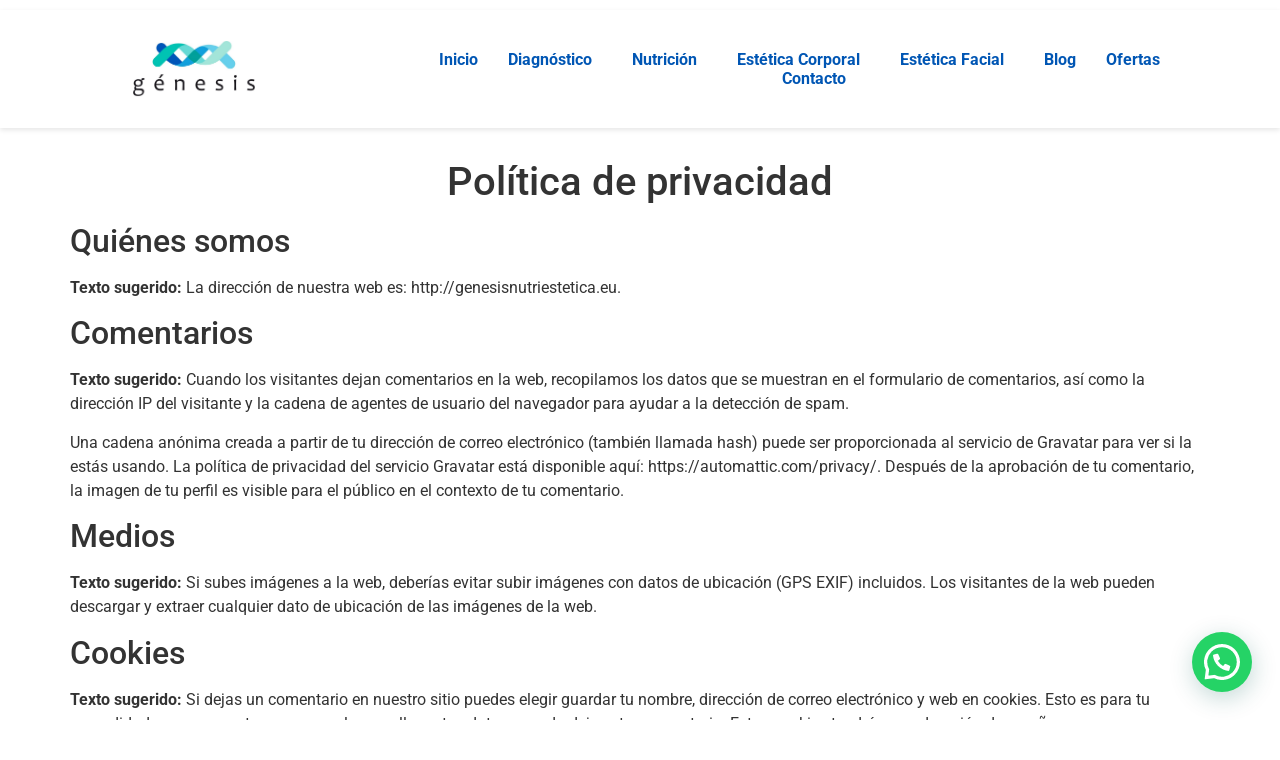

--- FILE ---
content_type: text/html; charset=UTF-8
request_url: https://genesisnutriestetica.eu/politica-privacidad/
body_size: 28593
content:
<!DOCTYPE html>
<html lang="es" prefix="og: https://ogp.me/ns#">
<head>
	<meta charset="UTF-8" />
	<meta name="viewport" content="width=device-width, initial-scale=1" />
	<link rel="profile" href="http://gmpg.org/xfn/11" />
	<link rel="pingback" href="https://genesisnutriestetica.eu/xmlrpc.php" />
		<style>img:is([sizes="auto" i], [sizes^="auto," i]) { contain-intrinsic-size: 3000px 1500px }</style>
	<script id="cookieyes" type="text/javascript" src="https://cdn-cookieyes.com/client_data/2a5899a27636101d4a7528c5/script.js"></script>
<!-- Optimización para motores de búsqueda de Rank Math -  https://rankmath.com/ -->
<title>Política de privacidad - Genesis Nutriestética</title>
<meta name="description" content="Texto sugerido: La dirección de nuestra web es: http://genesisnutriestetica.eu."/>
<meta name="robots" content="follow, noindex"/>
<meta property="og:locale" content="es_ES" />
<meta property="og:type" content="article" />
<meta property="og:title" content="Política de privacidad - Genesis Nutriestética" />
<meta property="og:description" content="Texto sugerido: La dirección de nuestra web es: http://genesisnutriestetica.eu." />
<meta property="og:url" content="https://genesisnutriestetica.eu/politica-privacidad/" />
<meta property="og:site_name" content="Genesis Nutriestética" />
<meta property="og:updated_time" content="2023-09-05T08:44:31+00:00" />
<meta property="article:published_time" content="2023-06-06T07:53:24+00:00" />
<meta property="article:modified_time" content="2023-09-05T08:44:31+00:00" />
<meta name="twitter:card" content="summary_large_image" />
<meta name="twitter:title" content="Política de privacidad - Genesis Nutriestética" />
<meta name="twitter:description" content="Texto sugerido: La dirección de nuestra web es: http://genesisnutriestetica.eu." />
<meta name="twitter:label1" content="Tiempo de lectura" />
<meta name="twitter:data1" content="3 minutos" />
<script type="application/ld+json" class="rank-math-schema">{"@context":"https://schema.org","@graph":[{"@type":["HealthAndBeautyBusiness","Organization"],"@id":"https://genesisnutriestetica.eu/#organization","name":"Genesis Nutriest\u00e9tica","url":"https://genesisnutriestetica.eu","logo":{"@type":"ImageObject","@id":"https://genesisnutriestetica.eu/#logo","url":"http://genesisnutriestetica.eu/wp-content/uploads/2023/06/Logo-genesis-e1696937681234.jpg","contentUrl":"http://genesisnutriestetica.eu/wp-content/uploads/2023/06/Logo-genesis-e1696937681234.jpg","caption":"Genesis Nutriest\u00e9tica","inLanguage":"es","width":"1326","height":"606"},"openingHours":["Monday,Tuesday,Wednesday,Thursday,Friday 10:00-20:00","Saturday 10:00-14:00","Sunday Cerrado"],"image":{"@id":"https://genesisnutriestetica.eu/#logo"},"telephone":"664434978"},{"@type":"WebSite","@id":"https://genesisnutriestetica.eu/#website","url":"https://genesisnutriestetica.eu","name":"Genesis Nutriest\u00e9tica","publisher":{"@id":"https://genesisnutriestetica.eu/#organization"},"inLanguage":"es"},{"@type":"WebPage","@id":"https://genesisnutriestetica.eu/politica-privacidad/#webpage","url":"https://genesisnutriestetica.eu/politica-privacidad/","name":"Pol\u00edtica de privacidad - Genesis Nutriest\u00e9tica","datePublished":"2023-06-06T07:53:24+00:00","dateModified":"2023-09-05T08:44:31+00:00","isPartOf":{"@id":"https://genesisnutriestetica.eu/#website"},"inLanguage":"es"},{"@type":"Person","@id":"https://genesisnutriestetica.eu/author/genesisnutriestetica-eu/","name":"genesisnutriestetica.eu","url":"https://genesisnutriestetica.eu/author/genesisnutriestetica-eu/","image":{"@type":"ImageObject","@id":"https://secure.gravatar.com/avatar/108211931169ea4e7065358af44a0342?s=96&amp;d=mm&amp;r=g","url":"https://secure.gravatar.com/avatar/108211931169ea4e7065358af44a0342?s=96&amp;d=mm&amp;r=g","caption":"genesisnutriestetica.eu","inLanguage":"es"},"sameAs":["http://genesisnutriestetica.eu"],"worksFor":{"@id":"https://genesisnutriestetica.eu/#organization"}},{"@type":"Article","headline":"Pol\u00edtica de privacidad - Genesis Nutriest\u00e9tica","datePublished":"2023-06-06T07:53:24+00:00","dateModified":"2023-09-05T08:44:31+00:00","author":{"@id":"https://genesisnutriestetica.eu/author/genesisnutriestetica-eu/","name":"genesisnutriestetica.eu"},"publisher":{"@id":"https://genesisnutriestetica.eu/#organization"},"description":"Texto sugerido: La direcci\u00f3n de nuestra web es: http://genesisnutriestetica.eu.","name":"Pol\u00edtica de privacidad - Genesis Nutriest\u00e9tica","@id":"https://genesisnutriestetica.eu/politica-privacidad/#richSnippet","isPartOf":{"@id":"https://genesisnutriestetica.eu/politica-privacidad/#webpage"},"inLanguage":"es","mainEntityOfPage":{"@id":"https://genesisnutriestetica.eu/politica-privacidad/#webpage"}}]}</script>
<!-- /Plugin Rank Math WordPress SEO -->

<script type='application/javascript'  id='pys-version-script'>console.log('PixelYourSite Free version 11.1.5.2');</script>
<link rel='dns-prefetch' href='//www.googletagmanager.com' />
<link rel="alternate" type="application/rss+xml" title="Genesis Nutriestética &raquo; Feed" href="https://genesisnutriestetica.eu/feed/" />
<link rel="alternate" type="application/rss+xml" title="Genesis Nutriestética &raquo; Feed de los comentarios" href="https://genesisnutriestetica.eu/comments/feed/" />
<link rel="alternate" type="application/rss+xml" title="Genesis Nutriestética &raquo; Comentario Política de privacidad del feed" href="https://genesisnutriestetica.eu/politica-privacidad/feed/" />
<script>
window._wpemojiSettings = {"baseUrl":"https:\/\/s.w.org\/images\/core\/emoji\/15.0.3\/72x72\/","ext":".png","svgUrl":"https:\/\/s.w.org\/images\/core\/emoji\/15.0.3\/svg\/","svgExt":".svg","source":{"concatemoji":"https:\/\/genesisnutriestetica.eu\/wp-includes\/js\/wp-emoji-release.min.js?ver=6.7.4"}};
/*! This file is auto-generated */
!function(i,n){var o,s,e;function c(e){try{var t={supportTests:e,timestamp:(new Date).valueOf()};sessionStorage.setItem(o,JSON.stringify(t))}catch(e){}}function p(e,t,n){e.clearRect(0,0,e.canvas.width,e.canvas.height),e.fillText(t,0,0);var t=new Uint32Array(e.getImageData(0,0,e.canvas.width,e.canvas.height).data),r=(e.clearRect(0,0,e.canvas.width,e.canvas.height),e.fillText(n,0,0),new Uint32Array(e.getImageData(0,0,e.canvas.width,e.canvas.height).data));return t.every(function(e,t){return e===r[t]})}function u(e,t,n){switch(t){case"flag":return n(e,"\ud83c\udff3\ufe0f\u200d\u26a7\ufe0f","\ud83c\udff3\ufe0f\u200b\u26a7\ufe0f")?!1:!n(e,"\ud83c\uddfa\ud83c\uddf3","\ud83c\uddfa\u200b\ud83c\uddf3")&&!n(e,"\ud83c\udff4\udb40\udc67\udb40\udc62\udb40\udc65\udb40\udc6e\udb40\udc67\udb40\udc7f","\ud83c\udff4\u200b\udb40\udc67\u200b\udb40\udc62\u200b\udb40\udc65\u200b\udb40\udc6e\u200b\udb40\udc67\u200b\udb40\udc7f");case"emoji":return!n(e,"\ud83d\udc26\u200d\u2b1b","\ud83d\udc26\u200b\u2b1b")}return!1}function f(e,t,n){var r="undefined"!=typeof WorkerGlobalScope&&self instanceof WorkerGlobalScope?new OffscreenCanvas(300,150):i.createElement("canvas"),a=r.getContext("2d",{willReadFrequently:!0}),o=(a.textBaseline="top",a.font="600 32px Arial",{});return e.forEach(function(e){o[e]=t(a,e,n)}),o}function t(e){var t=i.createElement("script");t.src=e,t.defer=!0,i.head.appendChild(t)}"undefined"!=typeof Promise&&(o="wpEmojiSettingsSupports",s=["flag","emoji"],n.supports={everything:!0,everythingExceptFlag:!0},e=new Promise(function(e){i.addEventListener("DOMContentLoaded",e,{once:!0})}),new Promise(function(t){var n=function(){try{var e=JSON.parse(sessionStorage.getItem(o));if("object"==typeof e&&"number"==typeof e.timestamp&&(new Date).valueOf()<e.timestamp+604800&&"object"==typeof e.supportTests)return e.supportTests}catch(e){}return null}();if(!n){if("undefined"!=typeof Worker&&"undefined"!=typeof OffscreenCanvas&&"undefined"!=typeof URL&&URL.createObjectURL&&"undefined"!=typeof Blob)try{var e="postMessage("+f.toString()+"("+[JSON.stringify(s),u.toString(),p.toString()].join(",")+"));",r=new Blob([e],{type:"text/javascript"}),a=new Worker(URL.createObjectURL(r),{name:"wpTestEmojiSupports"});return void(a.onmessage=function(e){c(n=e.data),a.terminate(),t(n)})}catch(e){}c(n=f(s,u,p))}t(n)}).then(function(e){for(var t in e)n.supports[t]=e[t],n.supports.everything=n.supports.everything&&n.supports[t],"flag"!==t&&(n.supports.everythingExceptFlag=n.supports.everythingExceptFlag&&n.supports[t]);n.supports.everythingExceptFlag=n.supports.everythingExceptFlag&&!n.supports.flag,n.DOMReady=!1,n.readyCallback=function(){n.DOMReady=!0}}).then(function(){return e}).then(function(){var e;n.supports.everything||(n.readyCallback(),(e=n.source||{}).concatemoji?t(e.concatemoji):e.wpemoji&&e.twemoji&&(t(e.twemoji),t(e.wpemoji)))}))}((window,document),window._wpemojiSettings);
</script>

<link rel='stylesheet' id='hfe-widgets-style-css' href='https://genesisnutriestetica.eu/wp-content/plugins/header-footer-elementor/inc/widgets-css/frontend.css?ver=2.8.2' media='all' />
<style id='wp-emoji-styles-inline-css'>

	img.wp-smiley, img.emoji {
		display: inline !important;
		border: none !important;
		box-shadow: none !important;
		height: 1em !important;
		width: 1em !important;
		margin: 0 0.07em !important;
		vertical-align: -0.1em !important;
		background: none !important;
		padding: 0 !important;
	}
</style>
<link rel='stylesheet' id='wp-block-library-css' href='https://genesisnutriestetica.eu/wp-includes/css/dist/block-library/style.min.css?ver=6.7.4' media='all' />
<style id='joinchat-button-style-inline-css'>
.wp-block-joinchat-button{border:none!important;text-align:center}.wp-block-joinchat-button figure{display:table;margin:0 auto;padding:0}.wp-block-joinchat-button figcaption{font:normal normal 400 .6em/2em var(--wp--preset--font-family--system-font,sans-serif);margin:0;padding:0}.wp-block-joinchat-button .joinchat-button__qr{background-color:#fff;border:6px solid #25d366;border-radius:30px;box-sizing:content-box;display:block;height:200px;margin:auto;overflow:hidden;padding:10px;width:200px}.wp-block-joinchat-button .joinchat-button__qr canvas,.wp-block-joinchat-button .joinchat-button__qr img{display:block;margin:auto}.wp-block-joinchat-button .joinchat-button__link{align-items:center;background-color:#25d366;border:6px solid #25d366;border-radius:30px;display:inline-flex;flex-flow:row nowrap;justify-content:center;line-height:1.25em;margin:0 auto;text-decoration:none}.wp-block-joinchat-button .joinchat-button__link:before{background:transparent var(--joinchat-ico) no-repeat center;background-size:100%;content:"";display:block;height:1.5em;margin:-.75em .75em -.75em 0;width:1.5em}.wp-block-joinchat-button figure+.joinchat-button__link{margin-top:10px}@media (orientation:landscape)and (min-height:481px),(orientation:portrait)and (min-width:481px){.wp-block-joinchat-button.joinchat-button--qr-only figure+.joinchat-button__link{display:none}}@media (max-width:480px),(orientation:landscape)and (max-height:480px){.wp-block-joinchat-button figure{display:none}}

</style>
<style id='global-styles-inline-css'>
:root{--wp--preset--aspect-ratio--square: 1;--wp--preset--aspect-ratio--4-3: 4/3;--wp--preset--aspect-ratio--3-4: 3/4;--wp--preset--aspect-ratio--3-2: 3/2;--wp--preset--aspect-ratio--2-3: 2/3;--wp--preset--aspect-ratio--16-9: 16/9;--wp--preset--aspect-ratio--9-16: 9/16;--wp--preset--color--black: #000000;--wp--preset--color--cyan-bluish-gray: #abb8c3;--wp--preset--color--white: #ffffff;--wp--preset--color--pale-pink: #f78da7;--wp--preset--color--vivid-red: #cf2e2e;--wp--preset--color--luminous-vivid-orange: #ff6900;--wp--preset--color--luminous-vivid-amber: #fcb900;--wp--preset--color--light-green-cyan: #7bdcb5;--wp--preset--color--vivid-green-cyan: #00d084;--wp--preset--color--pale-cyan-blue: #8ed1fc;--wp--preset--color--vivid-cyan-blue: #0693e3;--wp--preset--color--vivid-purple: #9b51e0;--wp--preset--gradient--vivid-cyan-blue-to-vivid-purple: linear-gradient(135deg,rgba(6,147,227,1) 0%,rgb(155,81,224) 100%);--wp--preset--gradient--light-green-cyan-to-vivid-green-cyan: linear-gradient(135deg,rgb(122,220,180) 0%,rgb(0,208,130) 100%);--wp--preset--gradient--luminous-vivid-amber-to-luminous-vivid-orange: linear-gradient(135deg,rgba(252,185,0,1) 0%,rgba(255,105,0,1) 100%);--wp--preset--gradient--luminous-vivid-orange-to-vivid-red: linear-gradient(135deg,rgba(255,105,0,1) 0%,rgb(207,46,46) 100%);--wp--preset--gradient--very-light-gray-to-cyan-bluish-gray: linear-gradient(135deg,rgb(238,238,238) 0%,rgb(169,184,195) 100%);--wp--preset--gradient--cool-to-warm-spectrum: linear-gradient(135deg,rgb(74,234,220) 0%,rgb(151,120,209) 20%,rgb(207,42,186) 40%,rgb(238,44,130) 60%,rgb(251,105,98) 80%,rgb(254,248,76) 100%);--wp--preset--gradient--blush-light-purple: linear-gradient(135deg,rgb(255,206,236) 0%,rgb(152,150,240) 100%);--wp--preset--gradient--blush-bordeaux: linear-gradient(135deg,rgb(254,205,165) 0%,rgb(254,45,45) 50%,rgb(107,0,62) 100%);--wp--preset--gradient--luminous-dusk: linear-gradient(135deg,rgb(255,203,112) 0%,rgb(199,81,192) 50%,rgb(65,88,208) 100%);--wp--preset--gradient--pale-ocean: linear-gradient(135deg,rgb(255,245,203) 0%,rgb(182,227,212) 50%,rgb(51,167,181) 100%);--wp--preset--gradient--electric-grass: linear-gradient(135deg,rgb(202,248,128) 0%,rgb(113,206,126) 100%);--wp--preset--gradient--midnight: linear-gradient(135deg,rgb(2,3,129) 0%,rgb(40,116,252) 100%);--wp--preset--font-size--small: 13px;--wp--preset--font-size--medium: 20px;--wp--preset--font-size--large: 36px;--wp--preset--font-size--x-large: 42px;--wp--preset--spacing--20: 0.44rem;--wp--preset--spacing--30: 0.67rem;--wp--preset--spacing--40: 1rem;--wp--preset--spacing--50: 1.5rem;--wp--preset--spacing--60: 2.25rem;--wp--preset--spacing--70: 3.38rem;--wp--preset--spacing--80: 5.06rem;--wp--preset--shadow--natural: 6px 6px 9px rgba(0, 0, 0, 0.2);--wp--preset--shadow--deep: 12px 12px 50px rgba(0, 0, 0, 0.4);--wp--preset--shadow--sharp: 6px 6px 0px rgba(0, 0, 0, 0.2);--wp--preset--shadow--outlined: 6px 6px 0px -3px rgba(255, 255, 255, 1), 6px 6px rgba(0, 0, 0, 1);--wp--preset--shadow--crisp: 6px 6px 0px rgba(0, 0, 0, 1);}:root { --wp--style--global--content-size: 800px;--wp--style--global--wide-size: 1200px; }:where(body) { margin: 0; }.wp-site-blocks > .alignleft { float: left; margin-right: 2em; }.wp-site-blocks > .alignright { float: right; margin-left: 2em; }.wp-site-blocks > .aligncenter { justify-content: center; margin-left: auto; margin-right: auto; }:where(.wp-site-blocks) > * { margin-block-start: 24px; margin-block-end: 0; }:where(.wp-site-blocks) > :first-child { margin-block-start: 0; }:where(.wp-site-blocks) > :last-child { margin-block-end: 0; }:root { --wp--style--block-gap: 24px; }:root :where(.is-layout-flow) > :first-child{margin-block-start: 0;}:root :where(.is-layout-flow) > :last-child{margin-block-end: 0;}:root :where(.is-layout-flow) > *{margin-block-start: 24px;margin-block-end: 0;}:root :where(.is-layout-constrained) > :first-child{margin-block-start: 0;}:root :where(.is-layout-constrained) > :last-child{margin-block-end: 0;}:root :where(.is-layout-constrained) > *{margin-block-start: 24px;margin-block-end: 0;}:root :where(.is-layout-flex){gap: 24px;}:root :where(.is-layout-grid){gap: 24px;}.is-layout-flow > .alignleft{float: left;margin-inline-start: 0;margin-inline-end: 2em;}.is-layout-flow > .alignright{float: right;margin-inline-start: 2em;margin-inline-end: 0;}.is-layout-flow > .aligncenter{margin-left: auto !important;margin-right: auto !important;}.is-layout-constrained > .alignleft{float: left;margin-inline-start: 0;margin-inline-end: 2em;}.is-layout-constrained > .alignright{float: right;margin-inline-start: 2em;margin-inline-end: 0;}.is-layout-constrained > .aligncenter{margin-left: auto !important;margin-right: auto !important;}.is-layout-constrained > :where(:not(.alignleft):not(.alignright):not(.alignfull)){max-width: var(--wp--style--global--content-size);margin-left: auto !important;margin-right: auto !important;}.is-layout-constrained > .alignwide{max-width: var(--wp--style--global--wide-size);}body .is-layout-flex{display: flex;}.is-layout-flex{flex-wrap: wrap;align-items: center;}.is-layout-flex > :is(*, div){margin: 0;}body .is-layout-grid{display: grid;}.is-layout-grid > :is(*, div){margin: 0;}body{padding-top: 0px;padding-right: 0px;padding-bottom: 0px;padding-left: 0px;}a:where(:not(.wp-element-button)){text-decoration: underline;}:root :where(.wp-element-button, .wp-block-button__link){background-color: #32373c;border-width: 0;color: #fff;font-family: inherit;font-size: inherit;line-height: inherit;padding: calc(0.667em + 2px) calc(1.333em + 2px);text-decoration: none;}.has-black-color{color: var(--wp--preset--color--black) !important;}.has-cyan-bluish-gray-color{color: var(--wp--preset--color--cyan-bluish-gray) !important;}.has-white-color{color: var(--wp--preset--color--white) !important;}.has-pale-pink-color{color: var(--wp--preset--color--pale-pink) !important;}.has-vivid-red-color{color: var(--wp--preset--color--vivid-red) !important;}.has-luminous-vivid-orange-color{color: var(--wp--preset--color--luminous-vivid-orange) !important;}.has-luminous-vivid-amber-color{color: var(--wp--preset--color--luminous-vivid-amber) !important;}.has-light-green-cyan-color{color: var(--wp--preset--color--light-green-cyan) !important;}.has-vivid-green-cyan-color{color: var(--wp--preset--color--vivid-green-cyan) !important;}.has-pale-cyan-blue-color{color: var(--wp--preset--color--pale-cyan-blue) !important;}.has-vivid-cyan-blue-color{color: var(--wp--preset--color--vivid-cyan-blue) !important;}.has-vivid-purple-color{color: var(--wp--preset--color--vivid-purple) !important;}.has-black-background-color{background-color: var(--wp--preset--color--black) !important;}.has-cyan-bluish-gray-background-color{background-color: var(--wp--preset--color--cyan-bluish-gray) !important;}.has-white-background-color{background-color: var(--wp--preset--color--white) !important;}.has-pale-pink-background-color{background-color: var(--wp--preset--color--pale-pink) !important;}.has-vivid-red-background-color{background-color: var(--wp--preset--color--vivid-red) !important;}.has-luminous-vivid-orange-background-color{background-color: var(--wp--preset--color--luminous-vivid-orange) !important;}.has-luminous-vivid-amber-background-color{background-color: var(--wp--preset--color--luminous-vivid-amber) !important;}.has-light-green-cyan-background-color{background-color: var(--wp--preset--color--light-green-cyan) !important;}.has-vivid-green-cyan-background-color{background-color: var(--wp--preset--color--vivid-green-cyan) !important;}.has-pale-cyan-blue-background-color{background-color: var(--wp--preset--color--pale-cyan-blue) !important;}.has-vivid-cyan-blue-background-color{background-color: var(--wp--preset--color--vivid-cyan-blue) !important;}.has-vivid-purple-background-color{background-color: var(--wp--preset--color--vivid-purple) !important;}.has-black-border-color{border-color: var(--wp--preset--color--black) !important;}.has-cyan-bluish-gray-border-color{border-color: var(--wp--preset--color--cyan-bluish-gray) !important;}.has-white-border-color{border-color: var(--wp--preset--color--white) !important;}.has-pale-pink-border-color{border-color: var(--wp--preset--color--pale-pink) !important;}.has-vivid-red-border-color{border-color: var(--wp--preset--color--vivid-red) !important;}.has-luminous-vivid-orange-border-color{border-color: var(--wp--preset--color--luminous-vivid-orange) !important;}.has-luminous-vivid-amber-border-color{border-color: var(--wp--preset--color--luminous-vivid-amber) !important;}.has-light-green-cyan-border-color{border-color: var(--wp--preset--color--light-green-cyan) !important;}.has-vivid-green-cyan-border-color{border-color: var(--wp--preset--color--vivid-green-cyan) !important;}.has-pale-cyan-blue-border-color{border-color: var(--wp--preset--color--pale-cyan-blue) !important;}.has-vivid-cyan-blue-border-color{border-color: var(--wp--preset--color--vivid-cyan-blue) !important;}.has-vivid-purple-border-color{border-color: var(--wp--preset--color--vivid-purple) !important;}.has-vivid-cyan-blue-to-vivid-purple-gradient-background{background: var(--wp--preset--gradient--vivid-cyan-blue-to-vivid-purple) !important;}.has-light-green-cyan-to-vivid-green-cyan-gradient-background{background: var(--wp--preset--gradient--light-green-cyan-to-vivid-green-cyan) !important;}.has-luminous-vivid-amber-to-luminous-vivid-orange-gradient-background{background: var(--wp--preset--gradient--luminous-vivid-amber-to-luminous-vivid-orange) !important;}.has-luminous-vivid-orange-to-vivid-red-gradient-background{background: var(--wp--preset--gradient--luminous-vivid-orange-to-vivid-red) !important;}.has-very-light-gray-to-cyan-bluish-gray-gradient-background{background: var(--wp--preset--gradient--very-light-gray-to-cyan-bluish-gray) !important;}.has-cool-to-warm-spectrum-gradient-background{background: var(--wp--preset--gradient--cool-to-warm-spectrum) !important;}.has-blush-light-purple-gradient-background{background: var(--wp--preset--gradient--blush-light-purple) !important;}.has-blush-bordeaux-gradient-background{background: var(--wp--preset--gradient--blush-bordeaux) !important;}.has-luminous-dusk-gradient-background{background: var(--wp--preset--gradient--luminous-dusk) !important;}.has-pale-ocean-gradient-background{background: var(--wp--preset--gradient--pale-ocean) !important;}.has-electric-grass-gradient-background{background: var(--wp--preset--gradient--electric-grass) !important;}.has-midnight-gradient-background{background: var(--wp--preset--gradient--midnight) !important;}.has-small-font-size{font-size: var(--wp--preset--font-size--small) !important;}.has-medium-font-size{font-size: var(--wp--preset--font-size--medium) !important;}.has-large-font-size{font-size: var(--wp--preset--font-size--large) !important;}.has-x-large-font-size{font-size: var(--wp--preset--font-size--x-large) !important;}
:root :where(.wp-block-pullquote){font-size: 1.5em;line-height: 1.6;}
</style>
<link rel='stylesheet' id='fontawesome-style-css' href='https://genesisnutriestetica.eu/wp-content/plugins/blogmentor/assets/css/fontawesome-v5.2.0.css?ver=6.7.4' media='all' />
<link rel='stylesheet' id='common-layout-style-css' href='https://genesisnutriestetica.eu/wp-content/plugins/blogmentor/assets/css/common-layout-style.css?ver=6.7.4' media='all' />
<link rel='stylesheet' id='grid-layout-style-css' href='https://genesisnutriestetica.eu/wp-content/plugins/blogmentor/assets/css/grid-layout-style.css?ver=6.7.4' media='all' />
<link rel='stylesheet' id='masonry-layout-style-css' href='https://genesisnutriestetica.eu/wp-content/plugins/blogmentor/assets/css/masonry-layout-style.css?ver=6.7.4' media='all' />
<link rel='stylesheet' id='metro-layout-style-css' href='https://genesisnutriestetica.eu/wp-content/plugins/blogmentor/assets/css/metro-layout-style.css?ver=6.7.4' media='all' />
<link rel='stylesheet' id='contact-form-7-css' href='https://genesisnutriestetica.eu/wp-content/plugins/contact-form-7/includes/css/styles.css?ver=6.1.4' media='all' />
<link rel='stylesheet' id='hfe-style-css' href='https://genesisnutriestetica.eu/wp-content/plugins/header-footer-elementor/assets/css/header-footer-elementor.css?ver=2.8.2' media='all' />
<link rel='stylesheet' id='elementor-icons-css' href='https://genesisnutriestetica.eu/wp-content/plugins/elementor/assets/lib/eicons/css/elementor-icons.min.css?ver=5.46.0' media='all' />
<link rel='stylesheet' id='elementor-frontend-css' href='https://genesisnutriestetica.eu/wp-content/plugins/elementor/assets/css/frontend.min.css?ver=3.34.4' media='all' />
<link rel='stylesheet' id='elementor-post-17-css' href='https://genesisnutriestetica.eu/wp-content/uploads/elementor/css/post-17.css?ver=1769761487' media='all' />
<link rel='stylesheet' id='elementor-post-275-css' href='https://genesisnutriestetica.eu/wp-content/uploads/elementor/css/post-275.css?ver=1769761487' media='all' />
<link rel='stylesheet' id='elementor-post-428-css' href='https://genesisnutriestetica.eu/wp-content/uploads/elementor/css/post-428.css?ver=1769761488' media='all' />
<link rel='stylesheet' id='hello-elementor-css' href='https://genesisnutriestetica.eu/wp-content/themes/hello-elementor/style.min.css?ver=3.3.0' media='all' />
<link rel='stylesheet' id='hello-elementor-theme-style-css' href='https://genesisnutriestetica.eu/wp-content/themes/hello-elementor/theme.min.css?ver=3.3.0' media='all' />
<link rel='stylesheet' id='hello-elementor-header-footer-css' href='https://genesisnutriestetica.eu/wp-content/themes/hello-elementor/header-footer.min.css?ver=3.3.0' media='all' />
<link rel='stylesheet' id='hfe-elementor-icons-css' href='https://genesisnutriestetica.eu/wp-content/plugins/elementor/assets/lib/eicons/css/elementor-icons.min.css?ver=5.34.0' media='all' />
<link rel='stylesheet' id='hfe-icons-list-css' href='https://genesisnutriestetica.eu/wp-content/plugins/elementor/assets/css/widget-icon-list.min.css?ver=3.24.3' media='all' />
<link rel='stylesheet' id='hfe-social-icons-css' href='https://genesisnutriestetica.eu/wp-content/plugins/elementor/assets/css/widget-social-icons.min.css?ver=3.24.0' media='all' />
<link rel='stylesheet' id='hfe-social-share-icons-brands-css' href='https://genesisnutriestetica.eu/wp-content/plugins/elementor/assets/lib/font-awesome/css/brands.css?ver=5.15.3' media='all' />
<link rel='stylesheet' id='hfe-social-share-icons-fontawesome-css' href='https://genesisnutriestetica.eu/wp-content/plugins/elementor/assets/lib/font-awesome/css/fontawesome.css?ver=5.15.3' media='all' />
<link rel='stylesheet' id='hfe-nav-menu-icons-css' href='https://genesisnutriestetica.eu/wp-content/plugins/elementor/assets/lib/font-awesome/css/solid.css?ver=5.15.3' media='all' />
<link rel='stylesheet' id='wpr-text-animations-css-css' href='https://genesisnutriestetica.eu/wp-content/plugins/royal-elementor-addons/assets/css/lib/animations/text-animations.min.css?ver=1.7.1040' media='all' />
<link rel='stylesheet' id='wpr-addons-css-css' href='https://genesisnutriestetica.eu/wp-content/plugins/royal-elementor-addons/assets/css/frontend.min.css?ver=1.7.1040' media='all' />
<link rel='stylesheet' id='font-awesome-5-all-css' href='https://genesisnutriestetica.eu/wp-content/plugins/elementor/assets/lib/font-awesome/css/all.min.css?ver=4.11.65' media='all' />
<link rel='stylesheet' id='elementor-gf-local-poppins-css' href='http://genesisnutriestetica.eu/wp-content/uploads/elementor/google-fonts/css/poppins.css?ver=1742242649' media='all' />
<link rel='stylesheet' id='elementor-gf-local-roboto-css' href='http://genesisnutriestetica.eu/wp-content/uploads/elementor/google-fonts/css/roboto.css?ver=1742242687' media='all' />
<link rel='stylesheet' id='elementor-icons-shared-0-css' href='https://genesisnutriestetica.eu/wp-content/plugins/elementor/assets/lib/font-awesome/css/fontawesome.min.css?ver=5.15.3' media='all' />
<link rel='stylesheet' id='elementor-icons-fa-solid-css' href='https://genesisnutriestetica.eu/wp-content/plugins/elementor/assets/lib/font-awesome/css/solid.min.css?ver=5.15.3' media='all' />
<link rel='stylesheet' id='elementor-icons-fa-regular-css' href='https://genesisnutriestetica.eu/wp-content/plugins/elementor/assets/lib/font-awesome/css/regular.min.css?ver=5.15.3' media='all' />
<link rel='stylesheet' id='elementor-icons-fa-brands-css' href='https://genesisnutriestetica.eu/wp-content/plugins/elementor/assets/lib/font-awesome/css/brands.min.css?ver=5.15.3' media='all' />
<style id='joinchat-head-inline-css'>
.joinchat{--ch:142;--cs:70%;--cl:49%;--bw:1}:root{--joinchat-ico:url("data:image/svg+xml;charset=utf-8,%3Csvg xmlns='http://www.w3.org/2000/svg' viewBox='0 0 24 24'%3E%3Cpath fill='%23fff' d='M3.516 3.516c4.686-4.686 12.284-4.686 16.97 0s4.686 12.283 0 16.97a12 12 0 0 1-13.754 2.299l-5.814.735a.392.392 0 0 1-.438-.44l.748-5.788A12 12 0 0 1 3.517 3.517zm3.61 17.043.3.158a9.85 9.85 0 0 0 11.534-1.758c3.843-3.843 3.843-10.074 0-13.918s-10.075-3.843-13.918 0a9.85 9.85 0 0 0-1.747 11.554l.16.303-.51 3.942a.196.196 0 0 0 .219.22zm6.534-7.003-.933 1.164a9.84 9.84 0 0 1-3.497-3.495l1.166-.933a.79.79 0 0 0 .23-.94L9.561 6.96a.79.79 0 0 0-.924-.445l-2.023.524a.797.797 0 0 0-.588.88 11.754 11.754 0 0 0 10.005 10.005.797.797 0 0 0 .88-.587l.525-2.023a.79.79 0 0 0-.445-.923L14.6 13.327a.79.79 0 0 0-.94.23z'/%3E%3C/svg%3E")}.joinchat{--sep:20px;--bottom:var(--sep);--s:60px;--h:calc(var(--s)/2);display:block;transform:scale3d(1,1,1);position:fixed;z-index:9000;right:var(--sep);bottom:var(--bottom)}.joinchat *{box-sizing:border-box}.joinchat__qr,.joinchat__chatbox{display:none}.joinchat__tooltip{opacity:0}.joinchat__button{position:absolute;z-index:2;bottom:8px;right:8px;height:var(--s);width:var(--s);background:#25d366 var(--joinchat-ico,none)center / 60% no-repeat;color:inherit;border-radius:50%;box-shadow:1px 6px 24px 0 rgba(7,94,84,0.24)}.joinchat--left{right:auto;left:var(--sep)}.joinchat--left .joinchat__button{right:auto;left:8px}.joinchat__button__ico{position:absolute;inset:0;display:flex;border-radius:50%;overflow:hidden;color:hsl(0deg 0% clamp(0%,var(--bw)*1000%,100%) / clamp(70%,var(--bw)*1000%,100%)) !important}.joinchat__button__ico svg{width:var(--ico-size,100%);height:var(--ico-size,100%);margin:calc((100% - var(--ico-size,100%))/2)}.joinchat__button:has(.joinchat__button__ico){background:hsl(var(--ch)var(--cs)var(--cl));box-shadow:1px 6px 24px 0 hsl(var(--ch)var(--cs)calc(var(--cl) - 10%) / 24%)}.joinchat__button:has(.joinchat__button__ico):hover,.joinchat__button:has(.joinchat__button__ico):active{background:hsl(var(--ch)var(--cs)calc(var(--cl) + 20%))}.joinchat__button__image{position:absolute;inset:1px;border-radius:50%;overflow:hidden;opacity:0}.joinchat__button__image img,.joinchat__button__image video{display:block;width:100%;height:100%;object-fit:cover;object-position:center}.joinchat--img .joinchat__button__image{opacity:1;animation:none}@media(orientation:portrait)and(width>=481px),(orientation:landscape)and(height>=481px){.joinchat--mobile{display:none !important}}@media(width <=480px),(orientation:landscape)and(height <=480px){.joinchat{--sep:6px}}
</style>
<script data-cfasync="false" src="https://genesisnutriestetica.eu/wp-includes/js/jquery/jquery.min.js?ver=3.7.1" id="jquery-core-js"></script>
<script data-cfasync="false" src="https://genesisnutriestetica.eu/wp-includes/js/jquery/jquery-migrate.min.js?ver=3.4.1" id="jquery-migrate-js"></script>
<script id="jquery-js-after">
!function($){"use strict";$(document).ready(function(){$(this).scrollTop()>100&&$(".hfe-scroll-to-top-wrap").removeClass("hfe-scroll-to-top-hide"),$(window).scroll(function(){$(this).scrollTop()<100?$(".hfe-scroll-to-top-wrap").fadeOut(300):$(".hfe-scroll-to-top-wrap").fadeIn(300)}),$(".hfe-scroll-to-top-wrap").on("click",function(){$("html, body").animate({scrollTop:0},300);return!1})})}(jQuery);
!function($){'use strict';$(document).ready(function(){var bar=$('.hfe-reading-progress-bar');if(!bar.length)return;$(window).on('scroll',function(){var s=$(window).scrollTop(),d=$(document).height()-$(window).height(),p=d? s/d*100:0;bar.css('width',p+'%')});});}(jQuery);
</script>
<script src="https://genesisnutriestetica.eu/wp-content/plugins/blogmentor/assets/js/custom.js?ver=6.7.4" id="custom-script-js"></script>
<script src="https://genesisnutriestetica.eu/wp-content/plugins/pixelyoursite/dist/scripts/jquery.bind-first-0.2.3.min.js?ver=0.2.3" id="jquery-bind-first-js"></script>
<script src="https://genesisnutriestetica.eu/wp-content/plugins/pixelyoursite/dist/scripts/js.cookie-2.1.3.min.js?ver=2.1.3" id="js-cookie-pys-js"></script>
<script src="https://genesisnutriestetica.eu/wp-content/plugins/pixelyoursite/dist/scripts/tld.min.js?ver=2.3.1" id="js-tld-js"></script>
<script id="pys-js-extra">
var pysOptions = {"staticEvents":{"facebook":{"init_event":[{"delay":0,"type":"static","ajaxFire":false,"name":"PageView","pixelIds":["863688501799208"],"eventID":"866f05c6-1379-4214-9376-274e4de3ea20","params":{"page_title":"Pol\u00edtica de privacidad","post_type":"page","post_id":3,"plugin":"PixelYourSite","user_role":"guest","event_url":"genesisnutriestetica.eu\/politica-privacidad\/"},"e_id":"init_event","ids":[],"hasTimeWindow":false,"timeWindow":0,"woo_order":"","edd_order":""}]}},"dynamicEvents":[],"triggerEvents":[],"triggerEventTypes":[],"facebook":{"pixelIds":["863688501799208"],"advancedMatching":[],"advancedMatchingEnabled":false,"removeMetadata":false,"wooVariableAsSimple":false,"serverApiEnabled":false,"wooCRSendFromServer":false,"send_external_id":null,"enabled_medical":false,"do_not_track_medical_param":["event_url","post_title","page_title","landing_page","content_name","categories","category_name","tags"],"meta_ldu":false},"debug":"","siteUrl":"https:\/\/genesisnutriestetica.eu","ajaxUrl":"https:\/\/genesisnutriestetica.eu\/wp-admin\/admin-ajax.php","ajax_event":"554454750e","enable_remove_download_url_param":"1","cookie_duration":"7","last_visit_duration":"60","enable_success_send_form":"","ajaxForServerEvent":"1","ajaxForServerStaticEvent":"1","useSendBeacon":"1","send_external_id":"1","external_id_expire":"180","track_cookie_for_subdomains":"1","google_consent_mode":"1","gdpr":{"ajax_enabled":true,"all_disabled_by_api":false,"facebook_disabled_by_api":false,"analytics_disabled_by_api":false,"google_ads_disabled_by_api":false,"pinterest_disabled_by_api":false,"bing_disabled_by_api":false,"reddit_disabled_by_api":false,"externalID_disabled_by_api":false,"facebook_prior_consent_enabled":true,"analytics_prior_consent_enabled":true,"google_ads_prior_consent_enabled":null,"pinterest_prior_consent_enabled":true,"bing_prior_consent_enabled":true,"cookiebot_integration_enabled":false,"cookiebot_facebook_consent_category":"marketing","cookiebot_analytics_consent_category":"statistics","cookiebot_tiktok_consent_category":"marketing","cookiebot_google_ads_consent_category":"marketing","cookiebot_pinterest_consent_category":"marketing","cookiebot_bing_consent_category":"marketing","consent_magic_integration_enabled":false,"real_cookie_banner_integration_enabled":false,"cookie_notice_integration_enabled":false,"cookie_law_info_integration_enabled":true,"analytics_storage":{"enabled":true,"value":"granted","filter":false},"ad_storage":{"enabled":true,"value":"granted","filter":false},"ad_user_data":{"enabled":true,"value":"granted","filter":false},"ad_personalization":{"enabled":true,"value":"granted","filter":false}},"cookie":{"disabled_all_cookie":false,"disabled_start_session_cookie":false,"disabled_advanced_form_data_cookie":false,"disabled_landing_page_cookie":false,"disabled_first_visit_cookie":false,"disabled_trafficsource_cookie":false,"disabled_utmTerms_cookie":false,"disabled_utmId_cookie":false},"tracking_analytics":{"TrafficSource":"direct","TrafficLanding":"undefined","TrafficUtms":[],"TrafficUtmsId":[]},"GATags":{"ga_datalayer_type":"default","ga_datalayer_name":"dataLayerPYS"},"woo":{"enabled":false},"edd":{"enabled":false},"cache_bypass":"1769779255"};
</script>
<script src="https://genesisnutriestetica.eu/wp-content/plugins/pixelyoursite/dist/scripts/public.js?ver=11.1.5.2" id="pys-js"></script>
<link rel="https://api.w.org/" href="https://genesisnutriestetica.eu/wp-json/" /><link rel="alternate" title="JSON" type="application/json" href="https://genesisnutriestetica.eu/wp-json/wp/v2/pages/3" /><link rel="EditURI" type="application/rsd+xml" title="RSD" href="https://genesisnutriestetica.eu/xmlrpc.php?rsd" />
<meta name="generator" content="WordPress 6.7.4" />
<link rel='shortlink' href='https://genesisnutriestetica.eu/?p=3' />
<link rel="alternate" title="oEmbed (JSON)" type="application/json+oembed" href="https://genesisnutriestetica.eu/wp-json/oembed/1.0/embed?url=https%3A%2F%2Fgenesisnutriestetica.eu%2Fpolitica-privacidad%2F" />
<link rel="alternate" title="oEmbed (XML)" type="text/xml+oembed" href="https://genesisnutriestetica.eu/wp-json/oembed/1.0/embed?url=https%3A%2F%2Fgenesisnutriestetica.eu%2Fpolitica-privacidad%2F&#038;format=xml" />
<meta name="generator" content="Site Kit by Google 1.171.0" /><!-- Google tag (gtag.js) -->
<script async src="https://www.googletagmanager.com/gtag/js?id=G-DJ1J5KGGZK"></script>
<script>
  window.dataLayer = window.dataLayer || [];
  function gtag(){dataLayer.push(arguments);}
  gtag('js', new Date());

  gtag('config', 'G-DJ1J5KGGZK');
</script>
<meta name="google-site-verification" content="GTDiyTzTlY9WiZa23DeKsqnlmFkKckY_GUEHhiCRBW0" />
<!-- Meta Pixel Code -->
<script>
!function(f,b,e,v,n,t,s)
{if(f.fbq)return;n=f.fbq=function(){n.callMethod?
n.callMethod.apply(n,arguments):n.queue.push(arguments)};
if(!f._fbq)f._fbq=n;n.push=n;n.loaded=!0;n.version='2.0';
n.queue=[];t=b.createElement(e);t.async=!0;
t.src=v;s=b.getElementsByTagName(e)[0];
s.parentNode.insertBefore(t,s)}(window, document,'script',
'https://connect.facebook.net/en_US/fbevents.js');
fbq('init', '408185514435293');
fbq('track', 'PageView');
</script>
<noscript><img height="1" width="1" style="display:none"
src="https://www.facebook.com/tr?id=408185514435293&ev=PageView&noscript=1"
/></noscript>
<!-- End Meta Pixel Code -->
<!-- Google tag (gtag.js) --> <script async src="https://www.googletagmanager.com/gtag/js?id=AW-11153925026"></script> <script> window.dataLayer = window.dataLayer || []; function gtag(){dataLayer.push(arguments);} gtag('js', new Date()); gtag('config', 'AW-11153925026'); </script>
<script type='text/javascript' data-cfasync='false'>var _mmunch = {'front': false, 'page': false, 'post': false, 'category': false, 'author': false, 'search': false, 'attachment': false, 'tag': false};_mmunch['page'] = true; _mmunch['pageData'] = {"ID":3,"post_name":"politica-privacidad","post_title":"Pol\u00edtica de privacidad","post_type":"page","post_author":"1","post_status":"publish"};</script><script data-cfasync="false" src="//a.mailmunch.co/app/v1/site.js" id="mailmunch-script" data-plugin="mc_mm" data-mailmunch-site-id="1040395" async></script><meta name="ti-site-data" content="[base64]" /><meta name="generator" content="Elementor 3.34.4; features: additional_custom_breakpoints; settings: css_print_method-external, google_font-enabled, font_display-swap">
			<style>
				.e-con.e-parent:nth-of-type(n+4):not(.e-lazyloaded):not(.e-no-lazyload),
				.e-con.e-parent:nth-of-type(n+4):not(.e-lazyloaded):not(.e-no-lazyload) * {
					background-image: none !important;
				}
				@media screen and (max-height: 1024px) {
					.e-con.e-parent:nth-of-type(n+3):not(.e-lazyloaded):not(.e-no-lazyload),
					.e-con.e-parent:nth-of-type(n+3):not(.e-lazyloaded):not(.e-no-lazyload) * {
						background-image: none !important;
					}
				}
				@media screen and (max-height: 640px) {
					.e-con.e-parent:nth-of-type(n+2):not(.e-lazyloaded):not(.e-no-lazyload),
					.e-con.e-parent:nth-of-type(n+2):not(.e-lazyloaded):not(.e-no-lazyload) * {
						background-image: none !important;
					}
				}
			</style>
			
<!-- Fragmento de código de Google Tag Manager añadido por Site Kit -->
<script>
			( function( w, d, s, l, i ) {
				w[l] = w[l] || [];
				w[l].push( {'gtm.start': new Date().getTime(), event: 'gtm.js'} );
				var f = d.getElementsByTagName( s )[0],
					j = d.createElement( s ), dl = l != 'dataLayer' ? '&l=' + l : '';
				j.async = true;
				j.src = 'https://www.googletagmanager.com/gtm.js?id=' + i + dl;
				f.parentNode.insertBefore( j, f );
			} )( window, document, 'script', 'dataLayer', 'GTM-PHJK2LR9' );
			
</script>

<!-- Final del fragmento de código de Google Tag Manager añadido por Site Kit -->
<link rel="icon" href="https://genesisnutriestetica.eu/wp-content/uploads/2023/06/cropped-favicon-32x32.png" sizes="32x32" />
<link rel="icon" href="https://genesisnutriestetica.eu/wp-content/uploads/2023/06/cropped-favicon-192x192.png" sizes="192x192" />
<link rel="apple-touch-icon" href="https://genesisnutriestetica.eu/wp-content/uploads/2023/06/cropped-favicon-180x180.png" />
<meta name="msapplication-TileImage" content="https://genesisnutriestetica.eu/wp-content/uploads/2023/06/cropped-favicon-270x270.png" />
		<style id="wp-custom-css">
			#wpfront-scroll-top-container {
    margin-bottom: 80px;
}
.elementor-38 .elementor-element.elementor-element-569e3a6 > .elementor-widget-container {
  position: relative;
  display: inline-block;
}
.elementor-38 .elementor-element.elementor-element-569e3a6 > .elementor-widget-container :before {
  content: "";
  position: absolute;
  bottom: 0;
  left: 0;
  width: 100%;
  height: 20px;
  background-color: #b9e5d9;
  z-index: -1;
}
.elementor-38 .elementor-element.elementor-element-7a466e0 .elementor-icon-box-wrapper a:hover{
  text-decoration: underline;
	color: #b8e4d8;
}
.ehf-header #masthead {
	position: sticky;
	top: 0px;
	margin-top:10px;
	z-index: 3;
	background-color: #fff;
	box-shadow: 0 2px 5px rgba(0,0,0,.1);
}
.entry-title {
	text-align:center;
	margin-top:30px;
}
.formulario {
    text-align: center;
    font-size: 1.1rem;
    color: #fff;
}
.wpcf7 input[type="url"], .wpcf7 input[type="email"], .wpcf7 input[type="tel"] {
    direction: ltr;
    margin-top: 10px;
}
[type=button], [type=submit], button {
  background: #0056C0;
    color: white;
    font-size: 1rem;
    padding: 1rem 4rem;
    border-radius: 5px;
    font-weight: 600;
	  display:block;
   	margin: 0 auto;
	  border-color: transparent;
}
[type=button]:focus, [type=button]:hover, [type=submit]:focus, [type=submit]:hover, button:focus, button:hover {
  background: #0056C0;
    color: white;
}

a:active, a:hover {
    color: #0056C0;
}
.comment-form {
    margin-left: 50px;
    margin-right: 50px;
}
.comment-reply-title {
	margin-left: 50px;
}

@media screen and (max-width: 767px) {
  .elementor-38 .elementor-element.elementor-element-569e3a6 > .elementor-widget-container {
    display: block;
  }
  .elementor-38 .elementor-element.elementor-element-569e3a6 > .elementor-widget-container:before {
    height: 30px; /* Ajusta el tamaño de la franja de color para dispositivos móviles */
  }

.hfe-nav-menu__breakpoint-mobile .hfe-active-menu.hfe-active-menu-full-width + .hfe-nav-menu__layout-horizontal .hfe-nav-menu {
    position: ABSOLUTE;
    MARGIN-TOP: 95PX;
    BACKGROUND-COLOR: WHITE;
}
.upl-left-section .upl-excerpt, .upl-right-section .upl-excerpt, .upl-second-section .upl-excerpt {
    height: 100px;
    font-size: 22px;
    line-height: 32px;
    padding-bottom: 130px;
}
.upl-left-section .upl-title, .upl-right-section .upl-title, .upl-second-section .upl-title {
    color: #0073aa;
    height: 30px;
    font-size: 26px;
    /* margin-bottom: 15px; */
    white-space: normal;
    padding-bottom: 80px;
}

.upl-left-section {
height: auto;!important

}
white {
    border: 1px solid #fff;
}
		</style>
		<style id="wpr_lightbox_styles">
				.lg-backdrop {
					background-color: rgba(0,0,0,0.6) !important;
				}
				.lg-toolbar,
				.lg-dropdown {
					background-color: rgba(0,0,0,0.8) !important;
				}
				.lg-dropdown:after {
					border-bottom-color: rgba(0,0,0,0.8) !important;
				}
				.lg-sub-html {
					background-color: rgba(0,0,0,0.8) !important;
				}
				.lg-thumb-outer,
				.lg-progress-bar {
					background-color: #444444 !important;
				}
				.lg-progress {
					background-color: #a90707 !important;
				}
				.lg-icon {
					color: #efefef !important;
					font-size: 20px !important;
				}
				.lg-icon.lg-toogle-thumb {
					font-size: 24px !important;
				}
				.lg-icon:hover,
				.lg-dropdown-text:hover {
					color: #ffffff !important;
				}
				.lg-sub-html,
				.lg-dropdown-text {
					color: #efefef !important;
					font-size: 14px !important;
				}
				#lg-counter {
					color: #efefef !important;
					font-size: 14px !important;
				}
				.lg-prev,
				.lg-next {
					font-size: 35px !important;
				}

				/* Defaults */
				.lg-icon {
				background-color: transparent !important;
				}

				#lg-counter {
				opacity: 0.9;
				}

				.lg-thumb-outer {
				padding: 0 10px;
				}

				.lg-thumb-item {
				border-radius: 0 !important;
				border: none !important;
				opacity: 0.5;
				}

				.lg-thumb-item.active {
					opacity: 1;
				}
	         </style></head>

<body class="privacy-policy page-template-default page page-id-3 wp-custom-logo wp-embed-responsive ehf-header ehf-footer ehf-template-hello-elementor ehf-stylesheet-hello-elementor theme-default elementor-default elementor-kit-17">
		<!-- Fragmento de código de Google Tag Manager (noscript) añadido por Site Kit -->
		<noscript>
			<iframe src="https://www.googletagmanager.com/ns.html?id=GTM-PHJK2LR9" height="0" width="0" style="display:none;visibility:hidden"></iframe>
		</noscript>
		<!-- Final del fragmento de código de Google Tag Manager (noscript) añadido por Site Kit -->
		<div id="page" class="hfeed site">

		<header id="masthead" itemscope="itemscope" itemtype="https://schema.org/WPHeader">
			<p class="main-title bhf-hidden" itemprop="headline"><a href="https://genesisnutriestetica.eu" title="Genesis Nutriestética" rel="home">Genesis Nutriestética</a></p>
					<div data-elementor-type="wp-post" data-elementor-id="275" class="elementor elementor-275">
						<section class="elementor-section elementor-top-section elementor-element elementor-element-32a5be1 elementor-section-boxed elementor-section-height-default elementor-section-height-default wpr-particle-no wpr-jarallax-no wpr-parallax-no wpr-sticky-section-no" data-id="32a5be1" data-element_type="section">
						<div class="elementor-container elementor-column-gap-default">
					<div class="elementor-column elementor-col-50 elementor-top-column elementor-element elementor-element-2b53bb2" data-id="2b53bb2" data-element_type="column">
			<div class="elementor-widget-wrap elementor-element-populated">
						<div class="elementor-element elementor-element-25862bf elementor-widget elementor-widget-image" data-id="25862bf" data-element_type="widget" data-widget_type="image.default">
				<div class="elementor-widget-container">
																<a href="http://www.genesisnutriestetica.eu">
							<img fetchpriority="high" width="800" height="366" src="https://genesisnutriestetica.eu/wp-content/uploads/2023/06/Logo-genesis-e1696937681234-1024x468.jpg" class="attachment-large size-large wp-image-16" alt="Logo genesis" srcset="https://genesisnutriestetica.eu/wp-content/uploads/2023/06/Logo-genesis-e1696937681234-1024x468.jpg 1024w, https://genesisnutriestetica.eu/wp-content/uploads/2023/06/Logo-genesis-e1696937681234-300x137.jpg 300w, https://genesisnutriestetica.eu/wp-content/uploads/2023/06/Logo-genesis-e1696937681234-768x351.jpg 768w, https://genesisnutriestetica.eu/wp-content/uploads/2023/06/Logo-genesis-e1696937681234.jpg 1326w" sizes="(max-width: 800px) 100vw, 800px" />								</a>
															</div>
				</div>
					</div>
		</div>
				<div class="elementor-column elementor-col-50 elementor-top-column elementor-element elementor-element-23b0d7d" data-id="23b0d7d" data-element_type="column">
			<div class="elementor-widget-wrap elementor-element-populated">
						<div class="elementor-element elementor-element-96da645 hfe-nav-menu__align-center hfe-submenu-icon-classic hfe-nav-menu__breakpoint-mobile hfe-submenu-animation-none hfe-link-redirect-child elementor-widget elementor-widget-navigation-menu" data-id="96da645" data-element_type="widget" data-settings="{&quot;padding_vertical_menu_item&quot;:{&quot;unit&quot;:&quot;px&quot;,&quot;size&quot;:0,&quot;sizes&quot;:[]},&quot;menu_space_between&quot;:{&quot;unit&quot;:&quot;px&quot;,&quot;size&quot;:30,&quot;sizes&quot;:[]},&quot;menu_row_space&quot;:{&quot;unit&quot;:&quot;px&quot;,&quot;size&quot;:0,&quot;sizes&quot;:[]},&quot;padding_horizontal_menu_item&quot;:{&quot;unit&quot;:&quot;px&quot;,&quot;size&quot;:0,&quot;sizes&quot;:[]},&quot;width_dropdown_item&quot;:{&quot;unit&quot;:&quot;px&quot;,&quot;size&quot;:0,&quot;sizes&quot;:[]},&quot;padding_vertical_dropdown_item&quot;:{&quot;unit&quot;:&quot;px&quot;,&quot;size&quot;:10,&quot;sizes&quot;:[]},&quot;distance_from_menu&quot;:{&quot;unit&quot;:&quot;px&quot;,&quot;size&quot;:5,&quot;sizes&quot;:[]},&quot;padding_horizontal_menu_item_tablet&quot;:{&quot;unit&quot;:&quot;px&quot;,&quot;size&quot;:0,&quot;sizes&quot;:[]},&quot;padding_horizontal_menu_item_mobile&quot;:{&quot;unit&quot;:&quot;px&quot;,&quot;size&quot;:20,&quot;sizes&quot;:[]},&quot;padding_vertical_menu_item_tablet&quot;:{&quot;unit&quot;:&quot;px&quot;,&quot;size&quot;:0,&quot;sizes&quot;:[]},&quot;padding_vertical_menu_item_mobile&quot;:{&quot;unit&quot;:&quot;px&quot;,&quot;size&quot;:20,&quot;sizes&quot;:[]},&quot;menu_space_between_mobile&quot;:{&quot;unit&quot;:&quot;px&quot;,&quot;size&quot;:8,&quot;sizes&quot;:[]},&quot;menu_row_space_tablet&quot;:{&quot;unit&quot;:&quot;px&quot;,&quot;size&quot;:8,&quot;sizes&quot;:[]},&quot;width_dropdown_item_tablet&quot;:{&quot;unit&quot;:&quot;px&quot;,&quot;size&quot;:0,&quot;sizes&quot;:[]},&quot;padding_horizontal_dropdown_item_tablet&quot;:{&quot;unit&quot;:&quot;px&quot;,&quot;size&quot;:50,&quot;sizes&quot;:[]},&quot;padding_vertical_dropdown_item_tablet&quot;:{&quot;unit&quot;:&quot;px&quot;,&quot;size&quot;:0,&quot;sizes&quot;:[]},&quot;distance_from_menu_tablet&quot;:{&quot;unit&quot;:&quot;px&quot;,&quot;size&quot;:-100,&quot;sizes&quot;:[]},&quot;padding_horizontal_dropdown_item&quot;:{&quot;unit&quot;:&quot;px&quot;,&quot;size&quot;:10,&quot;sizes&quot;:[]},&quot;menu_row_space_mobile&quot;:{&quot;unit&quot;:&quot;px&quot;,&quot;size&quot;:10,&quot;sizes&quot;:[]},&quot;padding_horizontal_dropdown_item_mobile&quot;:{&quot;unit&quot;:&quot;px&quot;,&quot;size&quot;:50,&quot;sizes&quot;:[]},&quot;padding_vertical_dropdown_item_mobile&quot;:{&quot;unit&quot;:&quot;px&quot;,&quot;size&quot;:10,&quot;sizes&quot;:[]},&quot;distance_from_menu_mobile&quot;:{&quot;unit&quot;:&quot;px&quot;,&quot;size&quot;:0,&quot;sizes&quot;:[]},&quot;menu_space_between_tablet&quot;:{&quot;unit&quot;:&quot;px&quot;,&quot;size&quot;:&quot;&quot;,&quot;sizes&quot;:[]},&quot;dropdown_border_radius&quot;:{&quot;unit&quot;:&quot;px&quot;,&quot;top&quot;:&quot;&quot;,&quot;right&quot;:&quot;&quot;,&quot;bottom&quot;:&quot;&quot;,&quot;left&quot;:&quot;&quot;,&quot;isLinked&quot;:true},&quot;dropdown_border_radius_tablet&quot;:{&quot;unit&quot;:&quot;px&quot;,&quot;top&quot;:&quot;&quot;,&quot;right&quot;:&quot;&quot;,&quot;bottom&quot;:&quot;&quot;,&quot;left&quot;:&quot;&quot;,&quot;isLinked&quot;:true},&quot;dropdown_border_radius_mobile&quot;:{&quot;unit&quot;:&quot;px&quot;,&quot;top&quot;:&quot;&quot;,&quot;right&quot;:&quot;&quot;,&quot;bottom&quot;:&quot;&quot;,&quot;left&quot;:&quot;&quot;,&quot;isLinked&quot;:true},&quot;width_dropdown_item_mobile&quot;:{&quot;unit&quot;:&quot;px&quot;,&quot;size&quot;:&quot;&quot;,&quot;sizes&quot;:[]},&quot;toggle_size&quot;:{&quot;unit&quot;:&quot;px&quot;,&quot;size&quot;:&quot;&quot;,&quot;sizes&quot;:[]},&quot;toggle_size_tablet&quot;:{&quot;unit&quot;:&quot;px&quot;,&quot;size&quot;:&quot;&quot;,&quot;sizes&quot;:[]},&quot;toggle_size_mobile&quot;:{&quot;unit&quot;:&quot;px&quot;,&quot;size&quot;:&quot;&quot;,&quot;sizes&quot;:[]},&quot;toggle_border_width&quot;:{&quot;unit&quot;:&quot;px&quot;,&quot;size&quot;:&quot;&quot;,&quot;sizes&quot;:[]},&quot;toggle_border_width_tablet&quot;:{&quot;unit&quot;:&quot;px&quot;,&quot;size&quot;:&quot;&quot;,&quot;sizes&quot;:[]},&quot;toggle_border_width_mobile&quot;:{&quot;unit&quot;:&quot;px&quot;,&quot;size&quot;:&quot;&quot;,&quot;sizes&quot;:[]},&quot;toggle_border_radius&quot;:{&quot;unit&quot;:&quot;px&quot;,&quot;size&quot;:&quot;&quot;,&quot;sizes&quot;:[]},&quot;toggle_border_radius_tablet&quot;:{&quot;unit&quot;:&quot;px&quot;,&quot;size&quot;:&quot;&quot;,&quot;sizes&quot;:[]},&quot;toggle_border_radius_mobile&quot;:{&quot;unit&quot;:&quot;px&quot;,&quot;size&quot;:&quot;&quot;,&quot;sizes&quot;:[]}}" data-widget_type="navigation-menu.default">
				<div class="elementor-widget-container">
								<div class="hfe-nav-menu hfe-layout-horizontal hfe-nav-menu-layout horizontal hfe-pointer__none" data-layout="horizontal">
				<div role="button" class="hfe-nav-menu__toggle elementor-clickable" tabindex="0" aria-label="Alternar menú">
					<span class="screen-reader-text">Menú</span>
					<div class="hfe-nav-menu-icon">
						<i aria-hidden="true"  class="fas fa-align-justify"></i>					</div>
				</div>
				<nav itemscope="itemscope" itemtype="https://schema.org/SiteNavigationElement" class="hfe-nav-menu__layout-horizontal hfe-nav-menu__submenu-classic" data-toggle-icon="&lt;i aria-hidden=&quot;true&quot; tabindex=&quot;0&quot; class=&quot;fas fa-align-justify&quot;&gt;&lt;/i&gt;" data-close-icon="&lt;i aria-hidden=&quot;true&quot; tabindex=&quot;0&quot; class=&quot;far fa-window-close&quot;&gt;&lt;/i&gt;" data-full-width="">
					<ul id="menu-1-96da645" class="hfe-nav-menu"><li id="menu-item-43" itemprop="name" class="menu-item menu-item-type-post_type menu-item-object-page menu-item-home parent hfe-creative-menu"><a href="https://genesisnutriestetica.eu/" itemprop="url" class = "hfe-menu-item">Inicio</a></li>
<li id="menu-item-3070" itemprop="name" class="menu-item menu-item-type-post_type menu-item-object-page menu-item-has-children parent hfe-has-submenu hfe-creative-menu"><div class="hfe-has-submenu-container" tabindex="0" role="button" aria-haspopup="true" aria-expanded="false"><a href="https://genesisnutriestetica.eu/diagnostico/" itemprop="url" class = "hfe-menu-item">Diagnóstico<span class='hfe-menu-toggle sub-arrow hfe-menu-child-0'><i class='fa'></i></span></a></div>
<ul class="sub-menu">
	<li id="menu-item-1068" itemprop="name" class="menu-item menu-item-type-post_type menu-item-object-page hfe-creative-menu"><a href="https://genesisnutriestetica.eu/diagnostico-de-precision/" itemprop="url" class = "hfe-sub-menu-item">Diagnóstico de precisión</a></li>
	<li id="menu-item-2787" itemprop="name" class="menu-item menu-item-type-post_type menu-item-object-page hfe-creative-menu"><a href="https://genesisnutriestetica.eu/test-nutrigenetico-genetsis/" itemprop="url" class = "hfe-sub-menu-item">Test Nutrigenético (Genetsis®)</a></li>
	<li id="menu-item-2786" itemprop="name" class="menu-item menu-item-type-post_type menu-item-object-page hfe-creative-menu"><a href="https://genesisnutriestetica.eu/estudio-microbiota/" itemprop="url" class = "hfe-sub-menu-item">Estudio de la Microbiota</a></li>
	<li id="menu-item-2785" itemprop="name" class="menu-item menu-item-type-post_type menu-item-object-page hfe-creative-menu"><a href="https://genesisnutriestetica.eu/test-de-intolerancia/" itemprop="url" class = "hfe-sub-menu-item">Test de Intolerancias</a></li>
</ul>
</li>
<li id="menu-item-3071" itemprop="name" class="menu-item menu-item-type-post_type menu-item-object-page menu-item-has-children parent hfe-has-submenu hfe-creative-menu"><div class="hfe-has-submenu-container" tabindex="0" role="button" aria-haspopup="true" aria-expanded="false"><a href="https://genesisnutriestetica.eu/nutricion/" itemprop="url" class = "hfe-menu-item">Nutrición<span class='hfe-menu-toggle sub-arrow hfe-menu-child-0'><i class='fa'></i></span></a></div>
<ul class="sub-menu">
	<li id="menu-item-2811" itemprop="name" class="menu-item menu-item-type-post_type menu-item-object-page hfe-creative-menu"><a href="https://genesisnutriestetica.eu/programas-nutriesteticos/" itemprop="url" class = "hfe-sub-menu-item">Programas Nutriestéticos</a></li>
	<li id="menu-item-2810" itemprop="name" class="menu-item menu-item-type-post_type menu-item-object-page hfe-creative-menu"><a href="https://genesisnutriestetica.eu/perdida-de-peso/" itemprop="url" class = "hfe-sub-menu-item">Pérdida de peso</a></li>
	<li id="menu-item-3048" itemprop="name" class="menu-item menu-item-type-post_type menu-item-object-page hfe-creative-menu"><a href="https://genesisnutriestetica.eu/dietas-saludables-nutricion/" itemprop="url" class = "hfe-sub-menu-item">Dietas Saludables</a></li>
	<li id="menu-item-2891" itemprop="name" class="menu-item menu-item-type-post_type menu-item-object-page hfe-creative-menu"><a href="https://genesisnutriestetica.eu/balon-gastrico-ingerible-allurion/" itemprop="url" class = "hfe-sub-menu-item">Balón Gástrico Ingerible Allurion</a></li>
	<li id="menu-item-2890" itemprop="name" class="menu-item menu-item-type-post_type menu-item-object-page hfe-creative-menu"><a href="https://genesisnutriestetica.eu/programa-especial-menopausia/" itemprop="url" class = "hfe-sub-menu-item">Programa Especial Menopausia</a></li>
</ul>
</li>
<li id="menu-item-3072" itemprop="name" class="menu-item menu-item-type-post_type menu-item-object-page menu-item-has-children parent hfe-has-submenu hfe-creative-menu"><div class="hfe-has-submenu-container" tabindex="0" role="button" aria-haspopup="true" aria-expanded="false"><a href="https://genesisnutriestetica.eu/tratamientos-corporales/" itemprop="url" class = "hfe-menu-item">Estética Corporal<span class='hfe-menu-toggle sub-arrow hfe-menu-child-0'><i class='fa'></i></span></a></div>
<ul class="sub-menu">
	<li id="menu-item-2997" itemprop="name" class="menu-item menu-item-type-post_type menu-item-object-page hfe-creative-menu"><a href="https://genesisnutriestetica.eu/metodo-genesis-tratamientos-corporales-a-medida/" itemprop="url" class = "hfe-sub-menu-item">Método Génesis</a></li>
	<li id="menu-item-3000" itemprop="name" class="menu-item menu-item-type-post_type menu-item-object-page hfe-creative-menu"><a href="https://genesisnutriestetica.eu/mesoterapia-corporal/" itemprop="url" class = "hfe-sub-menu-item">Mesoterapia Corporal</a></li>
	<li id="menu-item-2999" itemprop="name" class="menu-item menu-item-type-post_type menu-item-object-page hfe-creative-menu"><a href="https://genesisnutriestetica.eu/tratamiento-aualix-estetica-corporal/" itemprop="url" class = "hfe-sub-menu-item">Tratamiento Aqualix</a></li>
	<li id="menu-item-2998" itemprop="name" class="menu-item menu-item-type-post_type menu-item-object-page hfe-creative-menu"><a href="https://genesisnutriestetica.eu/aparatologia-estetica-corporal/" itemprop="url" class = "hfe-sub-menu-item">Aparatología Estética Corporal</a></li>
	<li id="menu-item-3149" itemprop="name" class="menu-item menu-item-type-post_type menu-item-object-page hfe-creative-menu"><a href="https://genesisnutriestetica.eu/depilacion-laser-con-diodo/" itemprop="url" class = "hfe-sub-menu-item">Depilación Láser con Diodo</a></li>
</ul>
</li>
<li id="menu-item-3073" itemprop="name" class="menu-item menu-item-type-post_type menu-item-object-page menu-item-has-children parent hfe-has-submenu hfe-creative-menu"><div class="hfe-has-submenu-container" tabindex="0" role="button" aria-haspopup="true" aria-expanded="false"><a href="https://genesisnutriestetica.eu/tratamientos-faciales/" itemprop="url" class = "hfe-menu-item">Estética Facial<span class='hfe-menu-toggle sub-arrow hfe-menu-child-0'><i class='fa'></i></span></a></div>
<ul class="sub-menu">
	<li id="menu-item-3001" itemprop="name" class="menu-item menu-item-type-post_type menu-item-object-page hfe-creative-menu"><a href="https://genesisnutriestetica.eu/metodo-genesis-tratamientos-faciales/" itemprop="url" class = "hfe-sub-menu-item">Método Génesis Facial</a></li>
	<li id="menu-item-3007" itemprop="name" class="menu-item menu-item-type-post_type menu-item-object-page hfe-creative-menu"><a href="https://genesisnutriestetica.eu/dermapen-tratamiento-facial/" itemprop="url" class = "hfe-sub-menu-item">Dermapén</a></li>
	<li id="menu-item-3006" itemprop="name" class="menu-item menu-item-type-post_type menu-item-object-page hfe-creative-menu"><a href="https://genesisnutriestetica.eu/radiofrecuencia-facial/" itemprop="url" class = "hfe-sub-menu-item">Radiofrecuencia Facial</a></li>
	<li id="menu-item-3005" itemprop="name" class="menu-item menu-item-type-post_type menu-item-object-page hfe-creative-menu"><a href="https://genesisnutriestetica.eu/mesoterapia-tratamiento-facial/" itemprop="url" class = "hfe-sub-menu-item">Mesoterapia Facial</a></li>
	<li id="menu-item-3004" itemprop="name" class="menu-item menu-item-type-post_type menu-item-object-page hfe-creative-menu"><a href="https://genesisnutriestetica.eu/tratamiento-facial-radiesse/" itemprop="url" class = "hfe-sub-menu-item">Radiesse</a></li>
	<li id="menu-item-3003" itemprop="name" class="menu-item menu-item-type-post_type menu-item-object-page hfe-creative-menu"><a href="https://genesisnutriestetica.eu/peeling-quimico/" itemprop="url" class = "hfe-sub-menu-item">Peeling Químico</a></li>
	<li id="menu-item-3002" itemprop="name" class="menu-item menu-item-type-post_type menu-item-object-page hfe-creative-menu"><a href="https://genesisnutriestetica.eu/acido-hialuronico-tratamiento-facial/" itemprop="url" class = "hfe-sub-menu-item">Ácido Hialurónico</a></li>
</ul>
</li>
<li id="menu-item-808" itemprop="name" class="menu-item menu-item-type-post_type menu-item-object-page parent hfe-creative-menu"><a href="https://genesisnutriestetica.eu/blog-de-nutriestetica/" itemprop="url" class = "hfe-menu-item">Blog</a></li>
<li id="menu-item-1859" itemprop="name" class="menu-item menu-item-type-post_type menu-item-object-page parent hfe-creative-menu"><a href="https://genesisnutriestetica.eu/ofertas/" itemprop="url" class = "hfe-menu-item">Ofertas</a></li>
<li id="menu-item-742" itemprop="name" class="menu-item menu-item-type-post_type menu-item-object-page parent hfe-creative-menu"><a href="https://genesisnutriestetica.eu/contacto/" itemprop="url" class = "hfe-menu-item">Contacto</a></li>
</ul> 
				</nav>
			</div>
							</div>
				</div>
					</div>
		</div>
					</div>
		</section>
				</div>
				</header>

	
<main id="content" class="site-main post-3 page type-page status-publish hentry">

			<div class="page-header">
			<h1 class="entry-title">Política de privacidad</h1>		</div>
	
	<div class="page-content">
		<div class='mailmunch-forms-before-post' style='display: none !important;'></div>
<h2 class="wp-block-heading">Quiénes somos</h2>



<p><strong class="privacy-policy-tutorial">Texto sugerido: </strong>La dirección de nuestra web es: http://genesisnutriestetica.eu.</p>



<h2 class="wp-block-heading">Comentarios</h2>



<p><strong class="privacy-policy-tutorial">Texto sugerido: </strong>Cuando los visitantes dejan comentarios en la web, recopilamos los datos que se muestran en el formulario de comentarios, así como la dirección IP del visitante y la cadena de agentes de usuario del navegador para ayudar a la detección de spam.</p>



<p>Una cadena anónima creada a partir de tu dirección de correo electrónico (también llamada hash) puede ser proporcionada al servicio de Gravatar para ver si la estás usando. La política de privacidad del servicio Gravatar está disponible aquí: https://automattic.com/privacy/. Después de la aprobación de tu comentario, la imagen de tu perfil es visible para el público en el contexto de tu comentario.</p>



<h2 class="wp-block-heading">Medios</h2>



<p><strong class="privacy-policy-tutorial">Texto sugerido: </strong>Si subes imágenes a la web, deberías evitar subir imágenes con datos de ubicación (GPS EXIF) incluidos. Los visitantes de la web pueden descargar y extraer cualquier dato de ubicación de las imágenes de la web.</p>



<h2 class="wp-block-heading">Cookies</h2>



<p><strong class="privacy-policy-tutorial">Texto sugerido: </strong>Si dejas un comentario en nuestro sitio puedes elegir guardar tu nombre, dirección de correo electrónico y web en cookies. Esto es para tu comodidad, para que no tengas que volver a rellenar tus datos cuando dejes otro comentario. Estas cookies tendrán una duración de un año.</p>



<p>Si tienes una cuenta y te conectas a este sitio, instalaremos una cookie temporal para determinar si tu navegador acepta cookies. Esta cookie no contiene datos personales y se elimina al cerrar el navegador.</p>



<p>Cuando accedas, también instalaremos varias cookies para guardar tu información de acceso y tus opciones de visualización de pantalla. Las cookies de acceso duran dos días, y las cookies de opciones de pantalla duran un año. Si seleccionas «Recuérdarme», tu acceso perdurará durante dos semanas. Si sales de tu cuenta, las cookies de acceso se eliminarán.</p>



<p>Si editas o publicas un artículo se guardará una cookie adicional en tu navegador. Esta cookie no incluye datos personales y simplemente indica el ID del artículo que acabas de editar. Caduca después de 1 día.</p><div class='mailmunch-forms-in-post-middle' style='display: none !important;'></div>



<h2 class="wp-block-heading">Contenido incrustado de otros sitios web</h2>



<p><strong class="privacy-policy-tutorial">Texto sugerido: </strong>Los artículos de este sitio pueden incluir contenido incrustado (por ejemplo, vídeos, imágenes, artículos, etc.). El contenido incrustado de otras webs se comporta exactamente de la misma manera que si el visitante hubiera visitado la otra web.</p>



<p>Estas web pueden recopilar datos sobre ti, utilizar cookies, incrustar un seguimiento adicional de terceros, y supervisar tu interacción con ese contenido incrustado, incluido el seguimiento de tu interacción con el contenido incrustado si tienes una cuenta y estás conectado a esa web.</p>



<h2 class="wp-block-heading">Con quién compartimos tus datos</h2>



<p><strong class="privacy-policy-tutorial">Texto sugerido: </strong>Si solicitas un restablecimiento de contraseña, tu dirección IP será incluida en el correo electrónico de restablecimiento.</p>



<h2 class="wp-block-heading">Cuánto tiempo conservamos tus datos</h2>



<p><strong class="privacy-policy-tutorial">Texto sugerido: </strong>Si dejas un comentario, el comentario y sus metadatos se conservan indefinidamente. Esto es para que podamos reconocer y aprobar comentarios sucesivos automáticamente, en lugar de mantenerlos en una cola de moderación.</p>



<p>De los usuarios que se registran en nuestra web (si los hay), también almacenamos la información personal que proporcionan en su perfil de usuario. Todos los usuarios pueden ver, editar o eliminar su información personal en cualquier momento (excepto que no pueden cambiar su nombre de usuario). Los administradores de la web también pueden ver y editar esa información.</p>



<h2 class="wp-block-heading">Qué derechos tienes sobre tus datos</h2>



<p><strong class="privacy-policy-tutorial">Texto sugerido: </strong>Si tienes una cuenta o has dejado comentarios en esta web, puedes solicitar recibir un archivo de exportación de los datos personales que tenemos sobre ti, incluyendo cualquier dato que nos hayas proporcionado. También puedes solicitar que eliminemos cualquier dato personal que tengamos sobre ti. Esto no incluye ningún dato que estemos obligados a conservar con fines administrativos, legales o de seguridad.</p>



<h2 class="wp-block-heading">Dónde se envían tus datos</h2>



<p><strong class="privacy-policy-tutorial">Texto sugerido: </strong>Los comentarios de los visitantes puede que los revise un servicio de detección automática de spam.</p>
<div class='mailmunch-forms-after-post' style='display: none !important;'></div>
		
			</div>

	
</main>

	
		<footer itemtype="https://schema.org/WPFooter" itemscope="itemscope" id="colophon" role="contentinfo">
			<div class='footer-width-fixer'>		<div data-elementor-type="wp-post" data-elementor-id="428" class="elementor elementor-428">
						<section class="elementor-section elementor-top-section elementor-element elementor-element-42b871c elementor-section-full_width elementor-section-height-default elementor-section-height-default wpr-particle-no wpr-jarallax-no wpr-parallax-no wpr-sticky-section-no" data-id="42b871c" data-element_type="section">
						<div class="elementor-container elementor-column-gap-default">
					<div class="elementor-column elementor-col-33 elementor-top-column elementor-element elementor-element-0858002" data-id="0858002" data-element_type="column">
			<div class="elementor-widget-wrap elementor-element-populated">
						<div class="elementor-element elementor-element-d78d501 elementor-widget elementor-widget-image" data-id="d78d501" data-element_type="widget" data-widget_type="image.default">
				<div class="elementor-widget-container">
															<img width="3000" height="4804" src="https://genesisnutriestetica.eu/wp-content/uploads/2023/12/vinilocurvy-completo.png" class="attachment-full size-full wp-image-2673" alt="" srcset="https://genesisnutriestetica.eu/wp-content/uploads/2023/12/vinilocurvy-completo.png 3000w, https://genesisnutriestetica.eu/wp-content/uploads/2023/12/vinilocurvy-completo-187x300.png 187w, https://genesisnutriestetica.eu/wp-content/uploads/2023/12/vinilocurvy-completo-639x1024.png 639w, https://genesisnutriestetica.eu/wp-content/uploads/2023/12/vinilocurvy-completo-768x1230.png 768w, https://genesisnutriestetica.eu/wp-content/uploads/2023/12/vinilocurvy-completo-959x1536.png 959w, https://genesisnutriestetica.eu/wp-content/uploads/2023/12/vinilocurvy-completo-1279x2048.png 1279w" sizes="(max-width: 3000px) 100vw, 3000px" />															</div>
				</div>
					</div>
		</div>
				<div class="elementor-column elementor-col-33 elementor-top-column elementor-element elementor-element-782a751" data-id="782a751" data-element_type="column">
			<div class="elementor-widget-wrap elementor-element-populated">
						<div class="elementor-element elementor-element-2be83fe elementor-widget elementor-widget-heading" data-id="2be83fe" data-element_type="widget" data-widget_type="heading.default">
				<div class="elementor-widget-container">
					<p class="elementor-heading-title elementor-size-default">Contacto</p>				</div>
				</div>
				<div class="elementor-element elementor-element-04a5fca elementor-widget elementor-widget-image" data-id="04a5fca" data-element_type="widget" data-widget_type="image.default">
				<div class="elementor-widget-container">
															<img width="300" height="137" src="https://genesisnutriestetica.eu/wp-content/uploads/2023/06/Logo-genesis-e1696937681234-300x137.jpg" class="attachment-medium size-medium wp-image-16" alt="Logo genesis" srcset="https://genesisnutriestetica.eu/wp-content/uploads/2023/06/Logo-genesis-e1696937681234-300x137.jpg 300w, https://genesisnutriestetica.eu/wp-content/uploads/2023/06/Logo-genesis-e1696937681234-1024x468.jpg 1024w, https://genesisnutriestetica.eu/wp-content/uploads/2023/06/Logo-genesis-e1696937681234-768x351.jpg 768w, https://genesisnutriestetica.eu/wp-content/uploads/2023/06/Logo-genesis-e1696937681234.jpg 1326w" sizes="(max-width: 300px) 100vw, 300px" />															</div>
				</div>
				<div class="elementor-element elementor-element-568c7af elementor-widget elementor-widget-text-editor" data-id="568c7af" data-element_type="widget" data-widget_type="text-editor.default">
				<div class="elementor-widget-container">
									<p>Av. de la Ermita, 2, 28108 Alcobendas, Madrid</p><p><span aria-label="Llamar al número de teléfono 911 52 19 78">911 52 19 78</span></p><p>info@genesisnt.es</p>								</div>
				</div>
					</div>
		</div>
				<div class="elementor-column elementor-col-33 elementor-top-column elementor-element elementor-element-50dfb48" data-id="50dfb48" data-element_type="column">
			<div class="elementor-widget-wrap elementor-element-populated">
						<div class="elementor-element elementor-element-92eb245 elementor-widget elementor-widget-heading" data-id="92eb245" data-element_type="widget" data-widget_type="heading.default">
				<div class="elementor-widget-container">
					<p class="elementor-heading-title elementor-size-default">Menú</p>				</div>
				</div>
				<div class="elementor-element elementor-element-1805deb hfe-submenu-icon-plus hfe-nav-menu__align-left hfe-link-redirect-child hfe-nav-menu__breakpoint-tablet elementor-widget elementor-widget-navigation-menu" data-id="1805deb" data-element_type="widget" data-settings="{&quot;padding_horizontal_menu_item&quot;:{&quot;unit&quot;:&quot;px&quot;,&quot;size&quot;:7,&quot;sizes&quot;:[]},&quot;menu_space_between&quot;:{&quot;unit&quot;:&quot;px&quot;,&quot;size&quot;:-15,&quot;sizes&quot;:[]},&quot;padding_horizontal_menu_item_tablet&quot;:{&quot;unit&quot;:&quot;px&quot;,&quot;size&quot;:&quot;&quot;,&quot;sizes&quot;:[]},&quot;padding_horizontal_menu_item_mobile&quot;:{&quot;unit&quot;:&quot;px&quot;,&quot;size&quot;:&quot;&quot;,&quot;sizes&quot;:[]},&quot;padding_vertical_menu_item&quot;:{&quot;unit&quot;:&quot;px&quot;,&quot;size&quot;:15,&quot;sizes&quot;:[]},&quot;padding_vertical_menu_item_tablet&quot;:{&quot;unit&quot;:&quot;px&quot;,&quot;size&quot;:&quot;&quot;,&quot;sizes&quot;:[]},&quot;padding_vertical_menu_item_mobile&quot;:{&quot;unit&quot;:&quot;px&quot;,&quot;size&quot;:&quot;&quot;,&quot;sizes&quot;:[]},&quot;menu_space_between_tablet&quot;:{&quot;unit&quot;:&quot;px&quot;,&quot;size&quot;:&quot;&quot;,&quot;sizes&quot;:[]},&quot;menu_space_between_mobile&quot;:{&quot;unit&quot;:&quot;px&quot;,&quot;size&quot;:&quot;&quot;,&quot;sizes&quot;:[]},&quot;dropdown_border_radius&quot;:{&quot;unit&quot;:&quot;px&quot;,&quot;top&quot;:&quot;&quot;,&quot;right&quot;:&quot;&quot;,&quot;bottom&quot;:&quot;&quot;,&quot;left&quot;:&quot;&quot;,&quot;isLinked&quot;:true},&quot;dropdown_border_radius_tablet&quot;:{&quot;unit&quot;:&quot;px&quot;,&quot;top&quot;:&quot;&quot;,&quot;right&quot;:&quot;&quot;,&quot;bottom&quot;:&quot;&quot;,&quot;left&quot;:&quot;&quot;,&quot;isLinked&quot;:true},&quot;dropdown_border_radius_mobile&quot;:{&quot;unit&quot;:&quot;px&quot;,&quot;top&quot;:&quot;&quot;,&quot;right&quot;:&quot;&quot;,&quot;bottom&quot;:&quot;&quot;,&quot;left&quot;:&quot;&quot;,&quot;isLinked&quot;:true},&quot;padding_horizontal_dropdown_item&quot;:{&quot;unit&quot;:&quot;px&quot;,&quot;size&quot;:&quot;&quot;,&quot;sizes&quot;:[]},&quot;padding_horizontal_dropdown_item_tablet&quot;:{&quot;unit&quot;:&quot;px&quot;,&quot;size&quot;:&quot;&quot;,&quot;sizes&quot;:[]},&quot;padding_horizontal_dropdown_item_mobile&quot;:{&quot;unit&quot;:&quot;px&quot;,&quot;size&quot;:&quot;&quot;,&quot;sizes&quot;:[]},&quot;padding_vertical_dropdown_item&quot;:{&quot;unit&quot;:&quot;px&quot;,&quot;size&quot;:15,&quot;sizes&quot;:[]},&quot;padding_vertical_dropdown_item_tablet&quot;:{&quot;unit&quot;:&quot;px&quot;,&quot;size&quot;:&quot;&quot;,&quot;sizes&quot;:[]},&quot;padding_vertical_dropdown_item_mobile&quot;:{&quot;unit&quot;:&quot;px&quot;,&quot;size&quot;:&quot;&quot;,&quot;sizes&quot;:[]},&quot;distance_from_menu&quot;:{&quot;unit&quot;:&quot;px&quot;,&quot;size&quot;:&quot;&quot;,&quot;sizes&quot;:[]},&quot;distance_from_menu_tablet&quot;:{&quot;unit&quot;:&quot;px&quot;,&quot;size&quot;:&quot;&quot;,&quot;sizes&quot;:[]},&quot;distance_from_menu_mobile&quot;:{&quot;unit&quot;:&quot;px&quot;,&quot;size&quot;:&quot;&quot;,&quot;sizes&quot;:[]},&quot;toggle_size&quot;:{&quot;unit&quot;:&quot;px&quot;,&quot;size&quot;:&quot;&quot;,&quot;sizes&quot;:[]},&quot;toggle_size_tablet&quot;:{&quot;unit&quot;:&quot;px&quot;,&quot;size&quot;:&quot;&quot;,&quot;sizes&quot;:[]},&quot;toggle_size_mobile&quot;:{&quot;unit&quot;:&quot;px&quot;,&quot;size&quot;:&quot;&quot;,&quot;sizes&quot;:[]},&quot;toggle_border_width&quot;:{&quot;unit&quot;:&quot;px&quot;,&quot;size&quot;:&quot;&quot;,&quot;sizes&quot;:[]},&quot;toggle_border_width_tablet&quot;:{&quot;unit&quot;:&quot;px&quot;,&quot;size&quot;:&quot;&quot;,&quot;sizes&quot;:[]},&quot;toggle_border_width_mobile&quot;:{&quot;unit&quot;:&quot;px&quot;,&quot;size&quot;:&quot;&quot;,&quot;sizes&quot;:[]},&quot;toggle_border_radius&quot;:{&quot;unit&quot;:&quot;px&quot;,&quot;size&quot;:&quot;&quot;,&quot;sizes&quot;:[]},&quot;toggle_border_radius_tablet&quot;:{&quot;unit&quot;:&quot;px&quot;,&quot;size&quot;:&quot;&quot;,&quot;sizes&quot;:[]},&quot;toggle_border_radius_mobile&quot;:{&quot;unit&quot;:&quot;px&quot;,&quot;size&quot;:&quot;&quot;,&quot;sizes&quot;:[]}}" data-widget_type="navigation-menu.default">
				<div class="elementor-widget-container">
								<div class="hfe-nav-menu hfe-layout-vertical hfe-nav-menu-layout vertical" data-layout="vertical">
				<div role="button" class="hfe-nav-menu__toggle elementor-clickable" tabindex="0" aria-label="Alternar menú">
					<span class="screen-reader-text">Menú</span>
					<div class="hfe-nav-menu-icon">
						<i aria-hidden="true"  class="fas fa-align-justify"></i>					</div>
				</div>
				<nav class="hfe-nav-menu__layout-vertical hfe-nav-menu__submenu-plus" data-toggle-icon="&lt;i aria-hidden=&quot;true&quot; tabindex=&quot;0&quot; class=&quot;fas fa-align-justify&quot;&gt;&lt;/i&gt;" data-close-icon="&lt;i aria-hidden=&quot;true&quot; tabindex=&quot;0&quot; class=&quot;far fa-window-close&quot;&gt;&lt;/i&gt;" data-full-width="yes">
					<ul id="menu-1-1805deb" class="hfe-nav-menu"><li id="menu-item-43" itemprop="name" class="menu-item menu-item-type-post_type menu-item-object-page menu-item-home parent hfe-creative-menu"><a href="https://genesisnutriestetica.eu/" itemprop="url" class = "hfe-menu-item">Inicio</a></li>
<li id="menu-item-3070" itemprop="name" class="menu-item menu-item-type-post_type menu-item-object-page menu-item-has-children parent hfe-has-submenu hfe-creative-menu"><div class="hfe-has-submenu-container" tabindex="0" role="button" aria-haspopup="true" aria-expanded="false"><a href="https://genesisnutriestetica.eu/diagnostico/" itemprop="url" class = "hfe-menu-item">Diagnóstico<span class='hfe-menu-toggle sub-arrow hfe-menu-child-0'><i class='fa'></i></span></a></div>
<ul class="sub-menu">
	<li id="menu-item-1068" itemprop="name" class="menu-item menu-item-type-post_type menu-item-object-page hfe-creative-menu"><a href="https://genesisnutriestetica.eu/diagnostico-de-precision/" itemprop="url" class = "hfe-sub-menu-item">Diagnóstico de precisión</a></li>
	<li id="menu-item-2787" itemprop="name" class="menu-item menu-item-type-post_type menu-item-object-page hfe-creative-menu"><a href="https://genesisnutriestetica.eu/test-nutrigenetico-genetsis/" itemprop="url" class = "hfe-sub-menu-item">Test Nutrigenético (Genetsis®)</a></li>
	<li id="menu-item-2786" itemprop="name" class="menu-item menu-item-type-post_type menu-item-object-page hfe-creative-menu"><a href="https://genesisnutriestetica.eu/estudio-microbiota/" itemprop="url" class = "hfe-sub-menu-item">Estudio de la Microbiota</a></li>
	<li id="menu-item-2785" itemprop="name" class="menu-item menu-item-type-post_type menu-item-object-page hfe-creative-menu"><a href="https://genesisnutriestetica.eu/test-de-intolerancia/" itemprop="url" class = "hfe-sub-menu-item">Test de Intolerancias</a></li>
</ul>
</li>
<li id="menu-item-3071" itemprop="name" class="menu-item menu-item-type-post_type menu-item-object-page menu-item-has-children parent hfe-has-submenu hfe-creative-menu"><div class="hfe-has-submenu-container" tabindex="0" role="button" aria-haspopup="true" aria-expanded="false"><a href="https://genesisnutriestetica.eu/nutricion/" itemprop="url" class = "hfe-menu-item">Nutrición<span class='hfe-menu-toggle sub-arrow hfe-menu-child-0'><i class='fa'></i></span></a></div>
<ul class="sub-menu">
	<li id="menu-item-2811" itemprop="name" class="menu-item menu-item-type-post_type menu-item-object-page hfe-creative-menu"><a href="https://genesisnutriestetica.eu/programas-nutriesteticos/" itemprop="url" class = "hfe-sub-menu-item">Programas Nutriestéticos</a></li>
	<li id="menu-item-2810" itemprop="name" class="menu-item menu-item-type-post_type menu-item-object-page hfe-creative-menu"><a href="https://genesisnutriestetica.eu/perdida-de-peso/" itemprop="url" class = "hfe-sub-menu-item">Pérdida de peso</a></li>
	<li id="menu-item-3048" itemprop="name" class="menu-item menu-item-type-post_type menu-item-object-page hfe-creative-menu"><a href="https://genesisnutriestetica.eu/dietas-saludables-nutricion/" itemprop="url" class = "hfe-sub-menu-item">Dietas Saludables</a></li>
	<li id="menu-item-2891" itemprop="name" class="menu-item menu-item-type-post_type menu-item-object-page hfe-creative-menu"><a href="https://genesisnutriestetica.eu/balon-gastrico-ingerible-allurion/" itemprop="url" class = "hfe-sub-menu-item">Balón Gástrico Ingerible Allurion</a></li>
	<li id="menu-item-2890" itemprop="name" class="menu-item menu-item-type-post_type menu-item-object-page hfe-creative-menu"><a href="https://genesisnutriestetica.eu/programa-especial-menopausia/" itemprop="url" class = "hfe-sub-menu-item">Programa Especial Menopausia</a></li>
</ul>
</li>
<li id="menu-item-3072" itemprop="name" class="menu-item menu-item-type-post_type menu-item-object-page menu-item-has-children parent hfe-has-submenu hfe-creative-menu"><div class="hfe-has-submenu-container" tabindex="0" role="button" aria-haspopup="true" aria-expanded="false"><a href="https://genesisnutriestetica.eu/tratamientos-corporales/" itemprop="url" class = "hfe-menu-item">Estética Corporal<span class='hfe-menu-toggle sub-arrow hfe-menu-child-0'><i class='fa'></i></span></a></div>
<ul class="sub-menu">
	<li id="menu-item-2997" itemprop="name" class="menu-item menu-item-type-post_type menu-item-object-page hfe-creative-menu"><a href="https://genesisnutriestetica.eu/metodo-genesis-tratamientos-corporales-a-medida/" itemprop="url" class = "hfe-sub-menu-item">Método Génesis</a></li>
	<li id="menu-item-3000" itemprop="name" class="menu-item menu-item-type-post_type menu-item-object-page hfe-creative-menu"><a href="https://genesisnutriestetica.eu/mesoterapia-corporal/" itemprop="url" class = "hfe-sub-menu-item">Mesoterapia Corporal</a></li>
	<li id="menu-item-2999" itemprop="name" class="menu-item menu-item-type-post_type menu-item-object-page hfe-creative-menu"><a href="https://genesisnutriestetica.eu/tratamiento-aualix-estetica-corporal/" itemprop="url" class = "hfe-sub-menu-item">Tratamiento Aqualix</a></li>
	<li id="menu-item-2998" itemprop="name" class="menu-item menu-item-type-post_type menu-item-object-page hfe-creative-menu"><a href="https://genesisnutriestetica.eu/aparatologia-estetica-corporal/" itemprop="url" class = "hfe-sub-menu-item">Aparatología Estética Corporal</a></li>
	<li id="menu-item-3149" itemprop="name" class="menu-item menu-item-type-post_type menu-item-object-page hfe-creative-menu"><a href="https://genesisnutriestetica.eu/depilacion-laser-con-diodo/" itemprop="url" class = "hfe-sub-menu-item">Depilación Láser con Diodo</a></li>
</ul>
</li>
<li id="menu-item-3073" itemprop="name" class="menu-item menu-item-type-post_type menu-item-object-page menu-item-has-children parent hfe-has-submenu hfe-creative-menu"><div class="hfe-has-submenu-container" tabindex="0" role="button" aria-haspopup="true" aria-expanded="false"><a href="https://genesisnutriestetica.eu/tratamientos-faciales/" itemprop="url" class = "hfe-menu-item">Estética Facial<span class='hfe-menu-toggle sub-arrow hfe-menu-child-0'><i class='fa'></i></span></a></div>
<ul class="sub-menu">
	<li id="menu-item-3001" itemprop="name" class="menu-item menu-item-type-post_type menu-item-object-page hfe-creative-menu"><a href="https://genesisnutriestetica.eu/metodo-genesis-tratamientos-faciales/" itemprop="url" class = "hfe-sub-menu-item">Método Génesis Facial</a></li>
	<li id="menu-item-3007" itemprop="name" class="menu-item menu-item-type-post_type menu-item-object-page hfe-creative-menu"><a href="https://genesisnutriestetica.eu/dermapen-tratamiento-facial/" itemprop="url" class = "hfe-sub-menu-item">Dermapén</a></li>
	<li id="menu-item-3006" itemprop="name" class="menu-item menu-item-type-post_type menu-item-object-page hfe-creative-menu"><a href="https://genesisnutriestetica.eu/radiofrecuencia-facial/" itemprop="url" class = "hfe-sub-menu-item">Radiofrecuencia Facial</a></li>
	<li id="menu-item-3005" itemprop="name" class="menu-item menu-item-type-post_type menu-item-object-page hfe-creative-menu"><a href="https://genesisnutriestetica.eu/mesoterapia-tratamiento-facial/" itemprop="url" class = "hfe-sub-menu-item">Mesoterapia Facial</a></li>
	<li id="menu-item-3004" itemprop="name" class="menu-item menu-item-type-post_type menu-item-object-page hfe-creative-menu"><a href="https://genesisnutriestetica.eu/tratamiento-facial-radiesse/" itemprop="url" class = "hfe-sub-menu-item">Radiesse</a></li>
	<li id="menu-item-3003" itemprop="name" class="menu-item menu-item-type-post_type menu-item-object-page hfe-creative-menu"><a href="https://genesisnutriestetica.eu/peeling-quimico/" itemprop="url" class = "hfe-sub-menu-item">Peeling Químico</a></li>
	<li id="menu-item-3002" itemprop="name" class="menu-item menu-item-type-post_type menu-item-object-page hfe-creative-menu"><a href="https://genesisnutriestetica.eu/acido-hialuronico-tratamiento-facial/" itemprop="url" class = "hfe-sub-menu-item">Ácido Hialurónico</a></li>
</ul>
</li>
<li id="menu-item-808" itemprop="name" class="menu-item menu-item-type-post_type menu-item-object-page parent hfe-creative-menu"><a href="https://genesisnutriestetica.eu/blog-de-nutriestetica/" itemprop="url" class = "hfe-menu-item">Blog</a></li>
<li id="menu-item-1859" itemprop="name" class="menu-item menu-item-type-post_type menu-item-object-page parent hfe-creative-menu"><a href="https://genesisnutriestetica.eu/ofertas/" itemprop="url" class = "hfe-menu-item">Ofertas</a></li>
<li id="menu-item-742" itemprop="name" class="menu-item menu-item-type-post_type menu-item-object-page parent hfe-creative-menu"><a href="https://genesisnutriestetica.eu/contacto/" itemprop="url" class = "hfe-menu-item">Contacto</a></li>
</ul> 
				</nav>
			</div>
							</div>
				</div>
					</div>
		</div>
					</div>
		</section>
				<section class="elementor-section elementor-top-section elementor-element elementor-element-a64fe10 elementor-section-boxed elementor-section-height-default elementor-section-height-default wpr-particle-no wpr-jarallax-no wpr-parallax-no wpr-sticky-section-no" data-id="a64fe10" data-element_type="section">
						<div class="elementor-container elementor-column-gap-default">
					<div class="elementor-column elementor-col-100 elementor-top-column elementor-element elementor-element-0dd7855" data-id="0dd7855" data-element_type="column">
			<div class="elementor-widget-wrap elementor-element-populated">
						<div class="elementor-element elementor-element-d8f0d84 elementor-shape-rounded elementor-grid-0 e-grid-align-center elementor-widget elementor-widget-social-icons" data-id="d8f0d84" data-element_type="widget" data-widget_type="social-icons.default">
				<div class="elementor-widget-container">
							<div class="elementor-social-icons-wrapper elementor-grid" role="list">
							<span class="elementor-grid-item" role="listitem">
					<a class="elementor-icon elementor-social-icon elementor-social-icon-facebook elementor-repeater-item-7158dfc" href="https://www.facebook.com/GenesisNutriestetica/" target="_blank" rel="nofollow">
						<span class="elementor-screen-only">Facebook</span>
						<i aria-hidden="true" class="fab fa-facebook"></i>					</a>
				</span>
							<span class="elementor-grid-item" role="listitem">
					<a class="elementor-icon elementor-social-icon elementor-social-icon-instagram elementor-repeater-item-8bf0a56" href="https://www.instagram.com/genesisnutriestetica/" target="_blank" rel="nofollow">
						<span class="elementor-screen-only">Instagram</span>
						<i aria-hidden="true" class="fab fa-instagram"></i>					</a>
				</span>
					</div>
						</div>
				</div>
					</div>
		</div>
					</div>
		</section>
				<section class="elementor-section elementor-top-section elementor-element elementor-element-6af8577 elementor-section-boxed elementor-section-height-default elementor-section-height-default wpr-particle-no wpr-jarallax-no wpr-parallax-no wpr-sticky-section-no" data-id="6af8577" data-element_type="section">
						<div class="elementor-container elementor-column-gap-default">
					<div class="elementor-column elementor-col-100 elementor-top-column elementor-element elementor-element-0b72061" data-id="0b72061" data-element_type="column">
			<div class="elementor-widget-wrap elementor-element-populated">
						<div class="elementor-element elementor-element-263d9c1 elementor-widget elementor-widget-image" data-id="263d9c1" data-element_type="widget" data-widget_type="image.default">
				<div class="elementor-widget-container">
															<img width="800" height="93" src="https://genesisnutriestetica.eu/wp-content/uploads/2023/06/logo-kit-digital.png" class="attachment-large size-large wp-image-442" alt="" srcset="https://genesisnutriestetica.eu/wp-content/uploads/2023/06/logo-kit-digital.png 1024w, https://genesisnutriestetica.eu/wp-content/uploads/2023/06/logo-kit-digital-300x35.png 300w, https://genesisnutriestetica.eu/wp-content/uploads/2023/06/logo-kit-digital-768x89.png 768w" sizes="(max-width: 800px) 100vw, 800px" />															</div>
				</div>
					</div>
		</div>
					</div>
		</section>
				<section class="elementor-section elementor-top-section elementor-element elementor-element-b08905f elementor-section-boxed elementor-section-height-default elementor-section-height-default wpr-particle-no wpr-jarallax-no wpr-parallax-no wpr-sticky-section-no" data-id="b08905f" data-element_type="section">
						<div class="elementor-container elementor-column-gap-default">
					<div class="elementor-column elementor-col-100 elementor-top-column elementor-element elementor-element-cc09fc1" data-id="cc09fc1" data-element_type="column">
			<div class="elementor-widget-wrap elementor-element-populated">
						<div class="elementor-element elementor-element-6adcf95 elementor-widget elementor-widget-text-editor" data-id="6adcf95" data-element_type="widget" data-widget_type="text-editor.default">
				<div class="elementor-widget-container">
									<p>Copyright © Génesis Nutriestética 2024 | <a href="https://genesisnutriestetica.eu/aviso-legal/" target="_blank" rel="noopener">Aviso legal</a> | <a href="https://genesisnutriestetica.eu/politica-privacidad/" target="_blank" rel="noopener">Política de privacidad</a> | <a href="https://genesisnutriestetica.eu/politica-de-cookies/" target="_blank" rel="noopener">Política de cookies</a></p>								</div>
				</div>
					</div>
		</div>
					</div>
		</section>
				</div>
		</div>		</footer>
	</div><!-- #page -->
<!-- Google Tag Manager (noscript) -->
<noscript><iframe src="https://www.googletagmanager.com/ns.html?id=GTM-5KZRPVG5"
height="0" width="0" style="display:none;visibility:hidden"></iframe></noscript>
<!-- End Google Tag Manager (noscript) -->
<div class="joinchat joinchat--right joinchat--show joinchat--noanim joinchat--btn" data-settings='{"telephone":"34911521978","mobile_only":false,"button_delay":0,"whatsapp_web":true,"qr":false,"message_views":2,"message_delay":10,"message_badge":false,"message_send":"","message_hash":""}' >
	<div class="joinchat__button" role="button" tabindex="0" aria-label="Contactar por WhatsApp">
							</div>
			</div>
			<script>
				const lazyloadRunObserver = () => {
					const lazyloadBackgrounds = document.querySelectorAll( `.e-con.e-parent:not(.e-lazyloaded)` );
					const lazyloadBackgroundObserver = new IntersectionObserver( ( entries ) => {
						entries.forEach( ( entry ) => {
							if ( entry.isIntersecting ) {
								let lazyloadBackground = entry.target;
								if( lazyloadBackground ) {
									lazyloadBackground.classList.add( 'e-lazyloaded' );
								}
								lazyloadBackgroundObserver.unobserve( entry.target );
							}
						});
					}, { rootMargin: '200px 0px 200px 0px' } );
					lazyloadBackgrounds.forEach( ( lazyloadBackground ) => {
						lazyloadBackgroundObserver.observe( lazyloadBackground );
					} );
				};
				const events = [
					'DOMContentLoaded',
					'elementor/lazyload/observe',
				];
				events.forEach( ( event ) => {
					document.addEventListener( event, lazyloadRunObserver );
				} );
			</script>
			<noscript><img height="1" width="1" style="display: none;" src="https://www.facebook.com/tr?id=863688501799208&ev=PageView&noscript=1&cd%5Bpage_title%5D=Pol%C3%ADtica+de+privacidad&cd%5Bpost_type%5D=page&cd%5Bpost_id%5D=3&cd%5Bplugin%5D=PixelYourSite&cd%5Buser_role%5D=guest&cd%5Bevent_url%5D=genesisnutriestetica.eu%2Fpolitica-privacidad%2F" alt=""></noscript>
<link rel='stylesheet' id='widget-image-css' href='https://genesisnutriestetica.eu/wp-content/plugins/elementor/assets/css/widget-image.min.css?ver=3.34.4' media='all' />
<link rel='stylesheet' id='widget-heading-css' href='https://genesisnutriestetica.eu/wp-content/plugins/elementor/assets/css/widget-heading.min.css?ver=3.34.4' media='all' />
<link rel='stylesheet' id='widget-social-icons-css' href='https://genesisnutriestetica.eu/wp-content/plugins/elementor/assets/css/widget-social-icons.min.css?ver=3.34.4' media='all' />
<link rel='stylesheet' id='e-apple-webkit-css' href='https://genesisnutriestetica.eu/wp-content/plugins/elementor/assets/css/conditionals/apple-webkit.min.css?ver=3.34.4' media='all' />
<link rel='stylesheet' id='joinchat-css' href='https://genesisnutriestetica.eu/wp-content/plugins/creame-whatsapp-me/public/css/joinchat-btn.min.css?ver=6.0.10' media='all' />
<style id='joinchat-inline-css'>
.joinchat{--ch:142;--cs:70%;--cl:49%;--bw:1}
</style>
<script src="https://genesisnutriestetica.eu/wp-includes/js/imagesloaded.min.js?ver=5.0.0" id="imagesloaded-js"></script>
<script src="https://genesisnutriestetica.eu/wp-includes/js/masonry.min.js?ver=4.2.2" id="masonry-js"></script>
<script src="https://genesisnutriestetica.eu/wp-includes/js/dist/hooks.min.js?ver=4d63a3d491d11ffd8ac6" id="wp-hooks-js"></script>
<script src="https://genesisnutriestetica.eu/wp-includes/js/dist/i18n.min.js?ver=5e580eb46a90c2b997e6" id="wp-i18n-js"></script>
<script id="wp-i18n-js-after">
wp.i18n.setLocaleData( { 'text direction\u0004ltr': [ 'ltr' ] } );
</script>
<script src="https://genesisnutriestetica.eu/wp-content/plugins/contact-form-7/includes/swv/js/index.js?ver=6.1.4" id="swv-js"></script>
<script id="contact-form-7-js-translations">
( function( domain, translations ) {
	var localeData = translations.locale_data[ domain ] || translations.locale_data.messages;
	localeData[""].domain = domain;
	wp.i18n.setLocaleData( localeData, domain );
} )( "contact-form-7", {"translation-revision-date":"2025-12-01 15:45:40+0000","generator":"GlotPress\/4.0.3","domain":"messages","locale_data":{"messages":{"":{"domain":"messages","plural-forms":"nplurals=2; plural=n != 1;","lang":"es"},"This contact form is placed in the wrong place.":["Este formulario de contacto est\u00e1 situado en el lugar incorrecto."],"Error:":["Error:"]}},"comment":{"reference":"includes\/js\/index.js"}} );
</script>
<script id="contact-form-7-js-before">
var wpcf7 = {
    "api": {
        "root": "https:\/\/genesisnutriestetica.eu\/wp-json\/",
        "namespace": "contact-form-7\/v1"
    },
    "cached": 1
};
</script>
<script src="https://genesisnutriestetica.eu/wp-content/plugins/contact-form-7/includes/js/index.js?ver=6.1.4" id="contact-form-7-js"></script>
<script src="https://genesisnutriestetica.eu/wp-content/plugins/royal-elementor-addons/assets/js/lib/particles/particles.js?ver=3.0.6" id="wpr-particles-js"></script>
<script src="https://genesisnutriestetica.eu/wp-content/plugins/royal-elementor-addons/assets/js/lib/jarallax/jarallax.min.js?ver=1.12.7" id="wpr-jarallax-js"></script>
<script src="https://genesisnutriestetica.eu/wp-content/plugins/royal-elementor-addons/assets/js/lib/parallax/parallax.min.js?ver=1.0" id="wpr-parallax-hover-js"></script>
<script id="wpfront-scroll-top-js-extra">
var wpfront_scroll_top_data = {"data":{"css":"#wpfront-scroll-top-container{position:fixed;cursor:pointer;z-index:9999;border:none;outline:none;background-color:rgba(0,0,0,0);box-shadow:none;outline-style:none;text-decoration:none;opacity:0;display:none;align-items:center;justify-content:center;margin:0;padding:0}#wpfront-scroll-top-container.show{display:flex;opacity:1}#wpfront-scroll-top-container .sr-only{position:absolute;width:1px;height:1px;padding:0;margin:-1px;overflow:hidden;clip:rect(0,0,0,0);white-space:nowrap;border:0}#wpfront-scroll-top-container .text-holder{padding:3px 10px;-webkit-border-radius:3px;border-radius:3px;-webkit-box-shadow:4px 4px 5px 0px rgba(50,50,50,.5);-moz-box-shadow:4px 4px 5px 0px rgba(50,50,50,.5);box-shadow:4px 4px 5px 0px rgba(50,50,50,.5)}#wpfront-scroll-top-container{right:20px;bottom:20px;}#wpfront-scroll-top-container img{width:50px;height:50px;}#wpfront-scroll-top-container .text-holder{color:#ffffff;background-color:#000000;width:50px;height:50px;line-height:50px;}#wpfront-scroll-top-container .text-holder:hover{background-color:#000000;}#wpfront-scroll-top-container i{color:#000000;}","html":"<button id=\"wpfront-scroll-top-container\" aria-label=\"\" title=\"\" ><img src=\"https:\/\/genesisnutriestetica.eu\/wp-content\/plugins\/wpfront-scroll-top\/includes\/assets\/icons\/114.png\" alt=\"\" title=\"\"><\/button>","data":{"hide_iframe":false,"button_fade_duration":200,"auto_hide":false,"auto_hide_after":2,"scroll_offset":100,"button_opacity":0.8,"button_action":"top","button_action_element_selector":"","button_action_container_selector":"html, body","button_action_element_offset":0,"scroll_duration":400}}};
</script>
<script src="https://genesisnutriestetica.eu/wp-content/plugins/wpfront-scroll-top/includes/assets/wpfront-scroll-top.min.js?ver=3.0.1.09211" id="wpfront-scroll-top-js"></script>
<script src="https://genesisnutriestetica.eu/wp-content/themes/hello-elementor/assets/js/hello-frontend.min.js?ver=3.3.0" id="hello-theme-frontend-js"></script>
<script src="https://genesisnutriestetica.eu/wp-content/plugins/creame-whatsapp-me/public/js/joinchat.min.js?ver=6.0.10" id="joinchat-js" defer data-wp-strategy="defer"></script>
<script src="https://genesisnutriestetica.eu/wp-content/plugins/premium-addons-for-elementor/assets/frontend/min-js/elements-handler.min.js?ver=4.11.65" id="pa-elements-handler-js"></script>
<script src="https://genesisnutriestetica.eu/wp-content/plugins/elementor/assets/js/webpack.runtime.min.js?ver=3.34.4" id="elementor-webpack-runtime-js"></script>
<script src="https://genesisnutriestetica.eu/wp-content/plugins/elementor/assets/js/frontend-modules.min.js?ver=3.34.4" id="elementor-frontend-modules-js"></script>
<script src="https://genesisnutriestetica.eu/wp-includes/js/jquery/ui/core.min.js?ver=1.13.3" id="jquery-ui-core-js"></script>
<script id="elementor-frontend-js-extra">
var PremiumSettings = {"ajaxurl":"https:\/\/genesisnutriestetica.eu\/wp-admin\/admin-ajax.php","nonce":"b1664b2c15"};
</script>
<script id="elementor-frontend-js-before">
var elementorFrontendConfig = {"environmentMode":{"edit":false,"wpPreview":false,"isScriptDebug":false},"i18n":{"shareOnFacebook":"Compartir en Facebook","shareOnTwitter":"Compartir en Twitter","pinIt":"Pinear","download":"Descargar","downloadImage":"Descargar imagen","fullscreen":"Pantalla completa","zoom":"Zoom","share":"Compartir","playVideo":"Reproducir v\u00eddeo","previous":"Anterior","next":"Siguiente","close":"Cerrar","a11yCarouselPrevSlideMessage":"Diapositiva anterior","a11yCarouselNextSlideMessage":"Diapositiva siguiente","a11yCarouselFirstSlideMessage":"Esta es la primera diapositiva","a11yCarouselLastSlideMessage":"Esta es la \u00faltima diapositiva","a11yCarouselPaginationBulletMessage":"Ir a la diapositiva"},"is_rtl":false,"breakpoints":{"xs":0,"sm":480,"md":768,"lg":1025,"xl":1440,"xxl":1600},"responsive":{"breakpoints":{"mobile":{"label":"M\u00f3vil vertical","value":767,"default_value":767,"direction":"max","is_enabled":true},"mobile_extra":{"label":"M\u00f3vil horizontal","value":880,"default_value":880,"direction":"max","is_enabled":false},"tablet":{"label":"Tableta vertical","value":1024,"default_value":1024,"direction":"max","is_enabled":true},"tablet_extra":{"label":"Tableta horizontal","value":1200,"default_value":1200,"direction":"max","is_enabled":false},"laptop":{"label":"Port\u00e1til","value":1366,"default_value":1366,"direction":"max","is_enabled":false},"widescreen":{"label":"Pantalla grande","value":2400,"default_value":2400,"direction":"min","is_enabled":false}},"hasCustomBreakpoints":false},"version":"3.34.4","is_static":false,"experimentalFeatures":{"additional_custom_breakpoints":true,"hello-theme-header-footer":true,"landing-pages":true,"home_screen":true,"global_classes_should_enforce_capabilities":true,"e_variables":true,"cloud-library":true,"e_opt_in_v4_page":true,"e_interactions":true,"e_editor_one":true,"import-export-customization":true},"urls":{"assets":"https:\/\/genesisnutriestetica.eu\/wp-content\/plugins\/elementor\/assets\/","ajaxurl":"https:\/\/genesisnutriestetica.eu\/wp-admin\/admin-ajax.php","uploadUrl":"http:\/\/genesisnutriestetica.eu\/wp-content\/uploads"},"nonces":{"floatingButtonsClickTracking":"a8b9f429e9"},"swiperClass":"swiper","settings":{"page":[],"editorPreferences":[]},"kit":{"body_background_background":"classic","active_breakpoints":["viewport_mobile","viewport_tablet"],"global_image_lightbox":"yes","lightbox_enable_counter":"yes","lightbox_enable_fullscreen":"yes","lightbox_enable_zoom":"yes","lightbox_enable_share":"yes","lightbox_title_src":"title","lightbox_description_src":"description","hello_header_logo_type":"logo","hello_header_menu_layout":"horizontal"},"post":{"id":3,"title":"Pol%C3%ADtica%20de%20privacidad%20-%20Genesis%20Nutriest%C3%A9tica","excerpt":"","featuredImage":false}};
</script>
<script src="https://genesisnutriestetica.eu/wp-content/plugins/elementor/assets/js/frontend.min.js?ver=3.34.4" id="elementor-frontend-js"></script>
<script src="https://genesisnutriestetica.eu/wp-content/plugins/header-footer-elementor/inc/js/frontend.js?ver=2.8.2" id="hfe-frontend-js-js"></script>
<script src="https://genesisnutriestetica.eu/wp-content/plugins/royal-elementor-addons/assets/js/lib/perfect-scrollbar/perfect-scrollbar.min.js?ver=0.4.9" id="wpr-popup-scroll-js-js"></script>
<script src="https://genesisnutriestetica.eu/wp-content/plugins/royal-elementor-addons/assets/js/lib/dompurify/dompurify.min.js?ver=3.0.6" id="dompurify-js"></script>
<script id="wpr-addons-js-js-extra">
var WprConfig = {"ajaxurl":"https:\/\/genesisnutriestetica.eu\/wp-admin\/admin-ajax.php","resturl":"https:\/\/genesisnutriestetica.eu\/wp-json\/wpraddons\/v1","nonce":"d005acbae7","addedToCartText":"was added to cart","viewCart":"View Cart","comparePageID":"","comparePageURL":"https:\/\/genesisnutriestetica.eu\/politica-privacidad\/","wishlistPageID":"","wishlistPageURL":"https:\/\/genesisnutriestetica.eu\/politica-privacidad\/","chooseQuantityText":"Please select the required number of items.","site_key":"","is_admin":"","input_empty":"Please fill out this field","select_empty":"Nothing selected","file_empty":"Please upload a file","recaptcha_error":"Recaptcha Error","woo_shop_ppp":"9","woo_shop_cat_ppp":"9","woo_shop_tag_ppp":"9","is_product_category":"","is_product_tag":""};
</script>
<script data-cfasync="false" src="https://genesisnutriestetica.eu/wp-content/plugins/royal-elementor-addons/assets/js/frontend.min.js?ver=1.7.1040" id="wpr-addons-js-js"></script>
<script src="https://genesisnutriestetica.eu/wp-content/plugins/royal-elementor-addons/assets/js/modal-popups.min.js?ver=1.7.1040" id="wpr-modal-popups-js-js"></script>
</body>
</html> 


<!-- Page cached by LiteSpeed Cache 7.7 on 2026-01-30 13:20:55 -->

--- FILE ---
content_type: text/css
request_url: https://genesisnutriestetica.eu/wp-content/uploads/elementor/css/post-275.css?ver=1769761487
body_size: 1158
content:
.elementor-275 .elementor-element.elementor-element-32a5be1 > .elementor-container{max-width:1593px;}.elementor-275 .elementor-element.elementor-element-32a5be1{padding:10px 0px 10px 10px;}.elementor-bc-flex-widget .elementor-275 .elementor-element.elementor-element-2b53bb2.elementor-column .elementor-widget-wrap{align-items:center;}.elementor-275 .elementor-element.elementor-element-2b53bb2.elementor-column.elementor-element[data-element_type="column"] > .elementor-widget-wrap.elementor-element-populated{align-content:center;align-items:center;}.elementor-widget-image .widget-image-caption{color:var( --e-global-color-text );font-family:var( --e-global-typography-text-font-family ), Sans-serif;font-size:var( --e-global-typography-text-font-size );font-weight:var( --e-global-typography-text-font-weight );text-transform:var( --e-global-typography-text-text-transform );font-style:var( --e-global-typography-text-font-style );text-decoration:var( --e-global-typography-text-text-decoration );line-height:var( --e-global-typography-text-line-height );letter-spacing:var( --e-global-typography-text-letter-spacing );}.elementor-275 .elementor-element.elementor-element-25862bf{text-align:center;}.elementor-275 .elementor-element.elementor-element-25862bf img{width:35%;}.elementor-bc-flex-widget .elementor-275 .elementor-element.elementor-element-23b0d7d.elementor-column .elementor-widget-wrap{align-items:center;}.elementor-275 .elementor-element.elementor-element-23b0d7d.elementor-column.elementor-element[data-element_type="column"] > .elementor-widget-wrap.elementor-element-populated{align-content:center;align-items:center;}.elementor-widget-navigation-menu .menu-item a.hfe-menu-item.elementor-button{background-color:var( --e-global-color-accent );font-family:var( --e-global-typography-accent-font-family ), Sans-serif;font-size:var( --e-global-typography-accent-font-size );font-weight:var( --e-global-typography-accent-font-weight );text-transform:var( --e-global-typography-accent-text-transform );font-style:var( --e-global-typography-accent-font-style );text-decoration:var( --e-global-typography-accent-text-decoration );line-height:var( --e-global-typography-accent-line-height );letter-spacing:var( --e-global-typography-accent-letter-spacing );}.elementor-widget-navigation-menu .menu-item a.hfe-menu-item.elementor-button:hover{background-color:var( --e-global-color-accent );}.elementor-widget-navigation-menu a.hfe-menu-item, .elementor-widget-navigation-menu a.hfe-sub-menu-item{font-family:var( --e-global-typography-primary-font-family ), Sans-serif;font-size:var( --e-global-typography-primary-font-size );font-weight:var( --e-global-typography-primary-font-weight );text-transform:var( --e-global-typography-primary-text-transform );font-style:var( --e-global-typography-primary-font-style );text-decoration:var( --e-global-typography-primary-text-decoration );line-height:var( --e-global-typography-primary-line-height );letter-spacing:var( --e-global-typography-primary-letter-spacing );word-spacing:var( --e-global-typography-primary-word-spacing );}.elementor-widget-navigation-menu .menu-item a.hfe-menu-item, .elementor-widget-navigation-menu .sub-menu a.hfe-sub-menu-item{color:var( --e-global-color-text );}.elementor-widget-navigation-menu .menu-item a.hfe-menu-item:hover,
								.elementor-widget-navigation-menu .sub-menu a.hfe-sub-menu-item:hover,
								.elementor-widget-navigation-menu .menu-item.current-menu-item a.hfe-menu-item,
								.elementor-widget-navigation-menu .menu-item a.hfe-menu-item.highlighted,
								.elementor-widget-navigation-menu .menu-item a.hfe-menu-item:focus{color:var( --e-global-color-accent );}.elementor-widget-navigation-menu .hfe-nav-menu-layout:not(.hfe-pointer__framed) .menu-item.parent a.hfe-menu-item:before,
								.elementor-widget-navigation-menu .hfe-nav-menu-layout:not(.hfe-pointer__framed) .menu-item.parent a.hfe-menu-item:after{background-color:var( --e-global-color-accent );}.elementor-widget-navigation-menu .hfe-nav-menu-layout:not(.hfe-pointer__framed) .menu-item.parent .sub-menu .hfe-has-submenu-container a:after{background-color:var( --e-global-color-accent );}.elementor-widget-navigation-menu .hfe-pointer__framed .menu-item.parent a.hfe-menu-item:before,
								.elementor-widget-navigation-menu .hfe-pointer__framed .menu-item.parent a.hfe-menu-item:after{border-color:var( --e-global-color-accent );}
							.elementor-widget-navigation-menu .sub-menu li a.hfe-sub-menu-item,
							.elementor-widget-navigation-menu nav.hfe-dropdown li a.hfe-sub-menu-item,
							.elementor-widget-navigation-menu nav.hfe-dropdown li a.hfe-menu-item,
							.elementor-widget-navigation-menu nav.hfe-dropdown-expandible li a.hfe-menu-item,
							.elementor-widget-navigation-menu nav.hfe-dropdown-expandible li a.hfe-sub-menu-item{font-family:var( --e-global-typography-accent-font-family ), Sans-serif;font-size:var( --e-global-typography-accent-font-size );font-weight:var( --e-global-typography-accent-font-weight );text-transform:var( --e-global-typography-accent-text-transform );font-style:var( --e-global-typography-accent-font-style );text-decoration:var( --e-global-typography-accent-text-decoration );line-height:var( --e-global-typography-accent-line-height );letter-spacing:var( --e-global-typography-accent-letter-spacing );}.elementor-275 .elementor-element.elementor-element-96da645 .menu-item a.hfe-menu-item{padding-left:0px;padding-right:0px;}.elementor-275 .elementor-element.elementor-element-96da645 .menu-item a.hfe-sub-menu-item{padding-left:calc( 0px + 20px );padding-right:0px;}.elementor-275 .elementor-element.elementor-element-96da645 .hfe-nav-menu__layout-vertical .menu-item ul ul a.hfe-sub-menu-item{padding-left:calc( 0px + 40px );padding-right:0px;}.elementor-275 .elementor-element.elementor-element-96da645 .hfe-nav-menu__layout-vertical .menu-item ul ul ul a.hfe-sub-menu-item{padding-left:calc( 0px + 60px );padding-right:0px;}.elementor-275 .elementor-element.elementor-element-96da645 .hfe-nav-menu__layout-vertical .menu-item ul ul ul ul a.hfe-sub-menu-item{padding-left:calc( 0px + 80px );padding-right:0px;}.elementor-275 .elementor-element.elementor-element-96da645 .menu-item a.hfe-menu-item, .elementor-275 .elementor-element.elementor-element-96da645 .menu-item a.hfe-sub-menu-item{padding-top:0px;padding-bottom:0px;}body:not(.rtl) .elementor-275 .elementor-element.elementor-element-96da645 .hfe-nav-menu__layout-horizontal .hfe-nav-menu > li.menu-item:not(:last-child){margin-right:30px;}body.rtl .elementor-275 .elementor-element.elementor-element-96da645 .hfe-nav-menu__layout-horizontal .hfe-nav-menu > li.menu-item:not(:last-child){margin-left:30px;}.elementor-275 .elementor-element.elementor-element-96da645 nav:not(.hfe-nav-menu__layout-horizontal) .hfe-nav-menu > li.menu-item:not(:last-child){margin-bottom:30px;}body:not(.rtl) .elementor-275 .elementor-element.elementor-element-96da645 .hfe-nav-menu__layout-horizontal .hfe-nav-menu > li.menu-item{margin-bottom:0px;}.elementor-275 .elementor-element.elementor-element-96da645 ul.sub-menu{width:0px;}.elementor-275 .elementor-element.elementor-element-96da645 .sub-menu li a.hfe-sub-menu-item,
						.elementor-275 .elementor-element.elementor-element-96da645 nav.hfe-dropdown li a.hfe-menu-item,
						.elementor-275 .elementor-element.elementor-element-96da645 nav.hfe-dropdown-expandible li a.hfe-menu-item{padding-left:10px;padding-right:10px;}.elementor-275 .elementor-element.elementor-element-96da645 nav.hfe-dropdown-expandible a.hfe-sub-menu-item,
						.elementor-275 .elementor-element.elementor-element-96da645 nav.hfe-dropdown li a.hfe-sub-menu-item{padding-left:calc( 10px + 20px );padding-right:10px;}.elementor-275 .elementor-element.elementor-element-96da645 .hfe-dropdown .menu-item ul ul a.hfe-sub-menu-item,
						.elementor-275 .elementor-element.elementor-element-96da645 .hfe-dropdown-expandible .menu-item ul ul a.hfe-sub-menu-item{padding-left:calc( 10px + 40px );padding-right:10px;}.elementor-275 .elementor-element.elementor-element-96da645 .hfe-dropdown .menu-item ul ul ul a.hfe-sub-menu-item,
						.elementor-275 .elementor-element.elementor-element-96da645 .hfe-dropdown-expandible .menu-item ul ul ul a.hfe-sub-menu-item{padding-left:calc( 10px + 60px );padding-right:10px;}.elementor-275 .elementor-element.elementor-element-96da645 .hfe-dropdown .menu-item ul ul ul ul a.hfe-sub-menu-item,
						.elementor-275 .elementor-element.elementor-element-96da645 .hfe-dropdown-expandible .menu-item ul ul ul ul a.hfe-sub-menu-item{padding-left:calc( 10px + 80px );padding-right:10px;}.elementor-275 .elementor-element.elementor-element-96da645 .sub-menu a.hfe-sub-menu-item,
						 .elementor-275 .elementor-element.elementor-element-96da645 nav.hfe-dropdown li a.hfe-menu-item,
						 .elementor-275 .elementor-element.elementor-element-96da645 nav.hfe-dropdown li a.hfe-sub-menu-item,
						 .elementor-275 .elementor-element.elementor-element-96da645 nav.hfe-dropdown-expandible li a.hfe-menu-item,
						 .elementor-275 .elementor-element.elementor-element-96da645 nav.hfe-dropdown-expandible li a.hfe-sub-menu-item{padding-top:10px;padding-bottom:10px;}.elementor-275 .elementor-element.elementor-element-96da645 nav.hfe-nav-menu__layout-horizontal:not(.hfe-dropdown) ul.sub-menu, .elementor-275 .elementor-element.elementor-element-96da645 nav.hfe-nav-menu__layout-expandible.menu-is-active, .elementor-275 .elementor-element.elementor-element-96da645 nav.hfe-nav-menu__layout-vertical:not(.hfe-dropdown) ul.sub-menu{margin-top:5px;}.elementor-275 .elementor-element.elementor-element-96da645 .hfe-dropdown.menu-is-active{margin-top:5px;}.elementor-275 .elementor-element.elementor-element-96da645 > .elementor-widget-container{padding:20px 50px 20px 20px;}.elementor-275 .elementor-element.elementor-element-96da645 .hfe-nav-menu__toggle{margin:0 auto;}.elementor-275 .elementor-element.elementor-element-96da645 a.hfe-menu-item, .elementor-275 .elementor-element.elementor-element-96da645 a.hfe-sub-menu-item{font-family:"Roboto", Sans-serif;font-size:16px;font-weight:700;text-transform:none;font-style:normal;text-decoration:none;line-height:1.2em;letter-spacing:0px;word-spacing:0em;}.elementor-275 .elementor-element.elementor-element-96da645 .menu-item a.hfe-menu-item, .elementor-275 .elementor-element.elementor-element-96da645 .sub-menu a.hfe-sub-menu-item{color:#0056B4;}.elementor-275 .elementor-element.elementor-element-96da645 .menu-item a.hfe-menu-item:hover,
								.elementor-275 .elementor-element.elementor-element-96da645 .sub-menu a.hfe-sub-menu-item:hover,
								.elementor-275 .elementor-element.elementor-element-96da645 .menu-item.current-menu-item a.hfe-menu-item,
								.elementor-275 .elementor-element.elementor-element-96da645 .menu-item a.hfe-menu-item.highlighted,
								.elementor-275 .elementor-element.elementor-element-96da645 .menu-item a.hfe-menu-item:focus{color:#49C2B3;}.elementor-275 .elementor-element.elementor-element-96da645 .sub-menu,
								.elementor-275 .elementor-element.elementor-element-96da645 nav.hfe-dropdown,
								.elementor-275 .elementor-element.elementor-element-96da645 nav.hfe-dropdown-expandible,
								.elementor-275 .elementor-element.elementor-element-96da645 nav.hfe-dropdown .menu-item a.hfe-menu-item,
								.elementor-275 .elementor-element.elementor-element-96da645 nav.hfe-dropdown .menu-item a.hfe-sub-menu-item{background-color:#fff;}
							.elementor-275 .elementor-element.elementor-element-96da645 .sub-menu li a.hfe-sub-menu-item,
							.elementor-275 .elementor-element.elementor-element-96da645 nav.hfe-dropdown li a.hfe-sub-menu-item,
							.elementor-275 .elementor-element.elementor-element-96da645 nav.hfe-dropdown li a.hfe-menu-item,
							.elementor-275 .elementor-element.elementor-element-96da645 nav.hfe-dropdown-expandible li a.hfe-menu-item,
							.elementor-275 .elementor-element.elementor-element-96da645 nav.hfe-dropdown-expandible li a.hfe-sub-menu-item{font-family:"Poppins", Sans-serif;font-size:16px;font-weight:400;text-transform:capitalize;font-style:normal;text-decoration:none;line-height:1em;letter-spacing:0px;}.elementor-275 .elementor-element.elementor-element-96da645 .sub-menu li.menu-item:not(:last-child),
						.elementor-275 .elementor-element.elementor-element-96da645 nav.hfe-dropdown li.menu-item:not(:last-child),
						.elementor-275 .elementor-element.elementor-element-96da645 nav.hfe-dropdown-expandible li.menu-item:not(:last-child){border-bottom-style:none;}@media(max-width:1024px){.elementor-widget-image .widget-image-caption{font-size:var( --e-global-typography-text-font-size );line-height:var( --e-global-typography-text-line-height );letter-spacing:var( --e-global-typography-text-letter-spacing );}.elementor-widget-navigation-menu a.hfe-menu-item, .elementor-widget-navigation-menu a.hfe-sub-menu-item{font-size:var( --e-global-typography-primary-font-size );line-height:var( --e-global-typography-primary-line-height );letter-spacing:var( --e-global-typography-primary-letter-spacing );word-spacing:var( --e-global-typography-primary-word-spacing );}
							.elementor-widget-navigation-menu .sub-menu li a.hfe-sub-menu-item,
							.elementor-widget-navigation-menu nav.hfe-dropdown li a.hfe-sub-menu-item,
							.elementor-widget-navigation-menu nav.hfe-dropdown li a.hfe-menu-item,
							.elementor-widget-navigation-menu nav.hfe-dropdown-expandible li a.hfe-menu-item,
							.elementor-widget-navigation-menu nav.hfe-dropdown-expandible li a.hfe-sub-menu-item{font-size:var( --e-global-typography-accent-font-size );line-height:var( --e-global-typography-accent-line-height );letter-spacing:var( --e-global-typography-accent-letter-spacing );}.elementor-widget-navigation-menu .menu-item a.hfe-menu-item.elementor-button{font-size:var( --e-global-typography-accent-font-size );line-height:var( --e-global-typography-accent-line-height );letter-spacing:var( --e-global-typography-accent-letter-spacing );}.elementor-275 .elementor-element.elementor-element-96da645 .menu-item a.hfe-menu-item{padding-left:0px;padding-right:0px;}.elementor-275 .elementor-element.elementor-element-96da645 .menu-item a.hfe-sub-menu-item{padding-left:calc( 0px + 20px );padding-right:0px;}.elementor-275 .elementor-element.elementor-element-96da645 .hfe-nav-menu__layout-vertical .menu-item ul ul a.hfe-sub-menu-item{padding-left:calc( 0px + 40px );padding-right:0px;}.elementor-275 .elementor-element.elementor-element-96da645 .hfe-nav-menu__layout-vertical .menu-item ul ul ul a.hfe-sub-menu-item{padding-left:calc( 0px + 60px );padding-right:0px;}.elementor-275 .elementor-element.elementor-element-96da645 .hfe-nav-menu__layout-vertical .menu-item ul ul ul ul a.hfe-sub-menu-item{padding-left:calc( 0px + 80px );padding-right:0px;}.elementor-275 .elementor-element.elementor-element-96da645 .menu-item a.hfe-menu-item, .elementor-275 .elementor-element.elementor-element-96da645 .menu-item a.hfe-sub-menu-item{padding-top:0px;padding-bottom:0px;}body:not(.rtl) .elementor-275 .elementor-element.elementor-element-96da645.hfe-nav-menu__breakpoint-tablet .hfe-nav-menu__layout-horizontal .hfe-nav-menu > li.menu-item:not(:last-child){margin-right:0px;}body .elementor-275 .elementor-element.elementor-element-96da645 nav.hfe-nav-menu__layout-vertical .hfe-nav-menu > li.menu-item:not(:last-child){margin-bottom:0px;}body:not(.rtl) .elementor-275 .elementor-element.elementor-element-96da645 .hfe-nav-menu__layout-horizontal .hfe-nav-menu > li.menu-item{margin-bottom:8px;}.elementor-275 .elementor-element.elementor-element-96da645 ul.sub-menu{width:0px;}.elementor-275 .elementor-element.elementor-element-96da645 .sub-menu li a.hfe-sub-menu-item,
						.elementor-275 .elementor-element.elementor-element-96da645 nav.hfe-dropdown li a.hfe-menu-item,
						.elementor-275 .elementor-element.elementor-element-96da645 nav.hfe-dropdown-expandible li a.hfe-menu-item{padding-left:50px;padding-right:50px;}.elementor-275 .elementor-element.elementor-element-96da645 nav.hfe-dropdown-expandible a.hfe-sub-menu-item,
						.elementor-275 .elementor-element.elementor-element-96da645 nav.hfe-dropdown li a.hfe-sub-menu-item{padding-left:calc( 50px + 20px );padding-right:50px;}.elementor-275 .elementor-element.elementor-element-96da645 .hfe-dropdown .menu-item ul ul a.hfe-sub-menu-item,
						.elementor-275 .elementor-element.elementor-element-96da645 .hfe-dropdown-expandible .menu-item ul ul a.hfe-sub-menu-item{padding-left:calc( 50px + 40px );padding-right:50px;}.elementor-275 .elementor-element.elementor-element-96da645 .hfe-dropdown .menu-item ul ul ul a.hfe-sub-menu-item,
						.elementor-275 .elementor-element.elementor-element-96da645 .hfe-dropdown-expandible .menu-item ul ul ul a.hfe-sub-menu-item{padding-left:calc( 50px + 60px );padding-right:50px;}.elementor-275 .elementor-element.elementor-element-96da645 .hfe-dropdown .menu-item ul ul ul ul a.hfe-sub-menu-item,
						.elementor-275 .elementor-element.elementor-element-96da645 .hfe-dropdown-expandible .menu-item ul ul ul ul a.hfe-sub-menu-item{padding-left:calc( 50px + 80px );padding-right:50px;}.elementor-275 .elementor-element.elementor-element-96da645 .sub-menu a.hfe-sub-menu-item,
						 .elementor-275 .elementor-element.elementor-element-96da645 nav.hfe-dropdown li a.hfe-menu-item,
						 .elementor-275 .elementor-element.elementor-element-96da645 nav.hfe-dropdown li a.hfe-sub-menu-item,
						 .elementor-275 .elementor-element.elementor-element-96da645 nav.hfe-dropdown-expandible li a.hfe-menu-item,
						 .elementor-275 .elementor-element.elementor-element-96da645 nav.hfe-dropdown-expandible li a.hfe-sub-menu-item{padding-top:0px;padding-bottom:0px;}.elementor-275 .elementor-element.elementor-element-96da645 nav.hfe-nav-menu__layout-horizontal:not(.hfe-dropdown) ul.sub-menu, .elementor-275 .elementor-element.elementor-element-96da645 nav.hfe-nav-menu__layout-expandible.menu-is-active, .elementor-275 .elementor-element.elementor-element-96da645 nav.hfe-nav-menu__layout-vertical:not(.hfe-dropdown) ul.sub-menu{margin-top:-100px;}.elementor-275 .elementor-element.elementor-element-96da645 .hfe-dropdown.menu-is-active{margin-top:-100px;}.elementor-275 .elementor-element.elementor-element-96da645 > .elementor-widget-container{padding:0px 0px 0px 0px;}.elementor-275 .elementor-element.elementor-element-96da645 a.hfe-menu-item, .elementor-275 .elementor-element.elementor-element-96da645 a.hfe-sub-menu-item{font-size:17px;}
							.elementor-275 .elementor-element.elementor-element-96da645 .sub-menu li a.hfe-sub-menu-item,
							.elementor-275 .elementor-element.elementor-element-96da645 nav.hfe-dropdown li a.hfe-sub-menu-item,
							.elementor-275 .elementor-element.elementor-element-96da645 nav.hfe-dropdown li a.hfe-menu-item,
							.elementor-275 .elementor-element.elementor-element-96da645 nav.hfe-dropdown-expandible li a.hfe-menu-item,
							.elementor-275 .elementor-element.elementor-element-96da645 nav.hfe-dropdown-expandible li a.hfe-sub-menu-item{font-size:16px;line-height:1em;letter-spacing:0px;}}@media(min-width:768px){.elementor-275 .elementor-element.elementor-element-2b53bb2{width:29%;}.elementor-275 .elementor-element.elementor-element-23b0d7d{width:71%;}}@media(max-width:1024px) and (min-width:768px){.elementor-275 .elementor-element.elementor-element-2b53bb2{width:70%;}.elementor-275 .elementor-element.elementor-element-23b0d7d{width:70%;}}@media(max-width:767px){.elementor-275 .elementor-element.elementor-element-32a5be1 > .elementor-container{max-width:500px;}.elementor-275 .elementor-element.elementor-element-2b53bb2.elementor-column > .elementor-widget-wrap{justify-content:center;}.elementor-widget-image .widget-image-caption{font-size:var( --e-global-typography-text-font-size );line-height:var( --e-global-typography-text-line-height );letter-spacing:var( --e-global-typography-text-letter-spacing );}.elementor-275 .elementor-element.elementor-element-23b0d7d.elementor-column > .elementor-widget-wrap{justify-content:center;}.elementor-widget-navigation-menu a.hfe-menu-item, .elementor-widget-navigation-menu a.hfe-sub-menu-item{font-size:var( --e-global-typography-primary-font-size );line-height:var( --e-global-typography-primary-line-height );letter-spacing:var( --e-global-typography-primary-letter-spacing );word-spacing:var( --e-global-typography-primary-word-spacing );}
							.elementor-widget-navigation-menu .sub-menu li a.hfe-sub-menu-item,
							.elementor-widget-navigation-menu nav.hfe-dropdown li a.hfe-sub-menu-item,
							.elementor-widget-navigation-menu nav.hfe-dropdown li a.hfe-menu-item,
							.elementor-widget-navigation-menu nav.hfe-dropdown-expandible li a.hfe-menu-item,
							.elementor-widget-navigation-menu nav.hfe-dropdown-expandible li a.hfe-sub-menu-item{font-size:var( --e-global-typography-accent-font-size );line-height:var( --e-global-typography-accent-line-height );letter-spacing:var( --e-global-typography-accent-letter-spacing );}.elementor-widget-navigation-menu .menu-item a.hfe-menu-item.elementor-button{font-size:var( --e-global-typography-accent-font-size );line-height:var( --e-global-typography-accent-line-height );letter-spacing:var( --e-global-typography-accent-letter-spacing );}.elementor-275 .elementor-element.elementor-element-96da645 .menu-item a.hfe-menu-item{padding-left:20px;padding-right:20px;}.elementor-275 .elementor-element.elementor-element-96da645 .menu-item a.hfe-sub-menu-item{padding-left:calc( 20px + 20px );padding-right:20px;}.elementor-275 .elementor-element.elementor-element-96da645 .hfe-nav-menu__layout-vertical .menu-item ul ul a.hfe-sub-menu-item{padding-left:calc( 20px + 40px );padding-right:20px;}.elementor-275 .elementor-element.elementor-element-96da645 .hfe-nav-menu__layout-vertical .menu-item ul ul ul a.hfe-sub-menu-item{padding-left:calc( 20px + 60px );padding-right:20px;}.elementor-275 .elementor-element.elementor-element-96da645 .hfe-nav-menu__layout-vertical .menu-item ul ul ul ul a.hfe-sub-menu-item{padding-left:calc( 20px + 80px );padding-right:20px;}.elementor-275 .elementor-element.elementor-element-96da645 .menu-item a.hfe-menu-item, .elementor-275 .elementor-element.elementor-element-96da645 .menu-item a.hfe-sub-menu-item{padding-top:20px;padding-bottom:20px;}body:not(.rtl) .elementor-275 .elementor-element.elementor-element-96da645.hfe-nav-menu__breakpoint-mobile .hfe-nav-menu__layout-horizontal .hfe-nav-menu > li.menu-item:not(:last-child){margin-right:0px;}body .elementor-275 .elementor-element.elementor-element-96da645 nav.hfe-nav-menu__layout-vertical .hfe-nav-menu > li.menu-item:not(:last-child){margin-bottom:0px;}body:not(.rtl) .elementor-275 .elementor-element.elementor-element-96da645 .hfe-nav-menu__layout-horizontal .hfe-nav-menu > li.menu-item:not(:last-child){margin-right:8px;}body.rtl .elementor-275 .elementor-element.elementor-element-96da645 .hfe-nav-menu__layout-horizontal .hfe-nav-menu > li.menu-item:not(:last-child){margin-left:8px;}.elementor-275 .elementor-element.elementor-element-96da645 nav:not(.hfe-nav-menu__layout-horizontal) .hfe-nav-menu > li.menu-item:not(:last-child){margin-bottom:8px;}body:not(.rtl) .elementor-275 .elementor-element.elementor-element-96da645 .hfe-nav-menu__layout-horizontal .hfe-nav-menu > li.menu-item{margin-bottom:10px;}.elementor-275 .elementor-element.elementor-element-96da645 .sub-menu li a.hfe-sub-menu-item,
						.elementor-275 .elementor-element.elementor-element-96da645 nav.hfe-dropdown li a.hfe-menu-item,
						.elementor-275 .elementor-element.elementor-element-96da645 nav.hfe-dropdown-expandible li a.hfe-menu-item{padding-left:50px;padding-right:50px;}.elementor-275 .elementor-element.elementor-element-96da645 nav.hfe-dropdown-expandible a.hfe-sub-menu-item,
						.elementor-275 .elementor-element.elementor-element-96da645 nav.hfe-dropdown li a.hfe-sub-menu-item{padding-left:calc( 50px + 20px );padding-right:50px;}.elementor-275 .elementor-element.elementor-element-96da645 .hfe-dropdown .menu-item ul ul a.hfe-sub-menu-item,
						.elementor-275 .elementor-element.elementor-element-96da645 .hfe-dropdown-expandible .menu-item ul ul a.hfe-sub-menu-item{padding-left:calc( 50px + 40px );padding-right:50px;}.elementor-275 .elementor-element.elementor-element-96da645 .hfe-dropdown .menu-item ul ul ul a.hfe-sub-menu-item,
						.elementor-275 .elementor-element.elementor-element-96da645 .hfe-dropdown-expandible .menu-item ul ul ul a.hfe-sub-menu-item{padding-left:calc( 50px + 60px );padding-right:50px;}.elementor-275 .elementor-element.elementor-element-96da645 .hfe-dropdown .menu-item ul ul ul ul a.hfe-sub-menu-item,
						.elementor-275 .elementor-element.elementor-element-96da645 .hfe-dropdown-expandible .menu-item ul ul ul ul a.hfe-sub-menu-item{padding-left:calc( 50px + 80px );padding-right:50px;}.elementor-275 .elementor-element.elementor-element-96da645 .sub-menu a.hfe-sub-menu-item,
						 .elementor-275 .elementor-element.elementor-element-96da645 nav.hfe-dropdown li a.hfe-menu-item,
						 .elementor-275 .elementor-element.elementor-element-96da645 nav.hfe-dropdown li a.hfe-sub-menu-item,
						 .elementor-275 .elementor-element.elementor-element-96da645 nav.hfe-dropdown-expandible li a.hfe-menu-item,
						 .elementor-275 .elementor-element.elementor-element-96da645 nav.hfe-dropdown-expandible li a.hfe-sub-menu-item{padding-top:10px;padding-bottom:10px;}.elementor-275 .elementor-element.elementor-element-96da645 nav.hfe-nav-menu__layout-horizontal:not(.hfe-dropdown) ul.sub-menu, .elementor-275 .elementor-element.elementor-element-96da645 nav.hfe-nav-menu__layout-expandible.menu-is-active, .elementor-275 .elementor-element.elementor-element-96da645 nav.hfe-nav-menu__layout-vertical:not(.hfe-dropdown) ul.sub-menu{margin-top:0px;}.elementor-275 .elementor-element.elementor-element-96da645 .hfe-dropdown.menu-is-active{margin-top:0px;}.elementor-275 .elementor-element.elementor-element-96da645 > .elementor-widget-container{padding:0px 0px 0px 0px;}.elementor-275 .elementor-element.elementor-element-96da645 a.hfe-menu-item, .elementor-275 .elementor-element.elementor-element-96da645 a.hfe-sub-menu-item{font-size:28px;line-height:1.1em;}}

--- FILE ---
content_type: text/css
request_url: https://genesisnutriestetica.eu/wp-content/uploads/elementor/css/post-428.css?ver=1769761488
body_size: 961
content:
.elementor-428 .elementor-element.elementor-element-42b871c{padding:50px 50px 50px 50px;}.elementor-widget-image .widget-image-caption{color:var( --e-global-color-text );font-family:var( --e-global-typography-text-font-family ), Sans-serif;font-size:var( --e-global-typography-text-font-size );font-weight:var( --e-global-typography-text-font-weight );text-transform:var( --e-global-typography-text-text-transform );font-style:var( --e-global-typography-text-font-style );text-decoration:var( --e-global-typography-text-text-decoration );line-height:var( --e-global-typography-text-line-height );letter-spacing:var( --e-global-typography-text-letter-spacing );}.elementor-428 .elementor-element.elementor-element-d78d501 img{width:50%;}.elementor-widget-heading .elementor-heading-title{font-family:var( --e-global-typography-primary-font-family ), Sans-serif;font-size:var( --e-global-typography-primary-font-size );font-weight:var( --e-global-typography-primary-font-weight );text-transform:var( --e-global-typography-primary-text-transform );font-style:var( --e-global-typography-primary-font-style );text-decoration:var( --e-global-typography-primary-text-decoration );line-height:var( --e-global-typography-primary-line-height );letter-spacing:var( --e-global-typography-primary-letter-spacing );word-spacing:var( --e-global-typography-primary-word-spacing );color:var( --e-global-color-primary );}.elementor-428 .elementor-element.elementor-element-2be83fe .elementor-heading-title{font-family:"Poppins", Sans-serif;font-size:18px;font-weight:600;text-transform:none;font-style:normal;text-decoration:none;line-height:1.2em;letter-spacing:0px;word-spacing:0em;}.elementor-428 .elementor-element.elementor-element-04a5fca > .elementor-widget-container{margin:10px 0px 0px 0px;padding:0px 150px 0px 0px;}.elementor-428 .elementor-element.elementor-element-04a5fca{text-align:start;}.elementor-widget-text-editor{font-family:var( --e-global-typography-text-font-family ), Sans-serif;font-size:var( --e-global-typography-text-font-size );font-weight:var( --e-global-typography-text-font-weight );text-transform:var( --e-global-typography-text-text-transform );font-style:var( --e-global-typography-text-font-style );text-decoration:var( --e-global-typography-text-text-decoration );line-height:var( --e-global-typography-text-line-height );letter-spacing:var( --e-global-typography-text-letter-spacing );color:var( --e-global-color-text );}.elementor-widget-text-editor.elementor-drop-cap-view-stacked .elementor-drop-cap{background-color:var( --e-global-color-primary );}.elementor-widget-text-editor.elementor-drop-cap-view-framed .elementor-drop-cap, .elementor-widget-text-editor.elementor-drop-cap-view-default .elementor-drop-cap{color:var( --e-global-color-primary );border-color:var( --e-global-color-primary );}.elementor-428 .elementor-element.elementor-element-568c7af > .elementor-widget-container{margin:10px 0px 0px 0px;}.elementor-428 .elementor-element.elementor-element-50dfb48.elementor-column > .elementor-widget-wrap{justify-content:center;}.elementor-428 .elementor-element.elementor-element-92eb245 .elementor-heading-title{font-family:"Poppins", Sans-serif;font-size:18px;font-weight:600;text-transform:none;font-style:normal;text-decoration:none;line-height:1.2em;letter-spacing:0px;word-spacing:0em;}.elementor-widget-navigation-menu .menu-item a.hfe-menu-item.elementor-button{background-color:var( --e-global-color-accent );font-family:var( --e-global-typography-accent-font-family ), Sans-serif;font-size:var( --e-global-typography-accent-font-size );font-weight:var( --e-global-typography-accent-font-weight );text-transform:var( --e-global-typography-accent-text-transform );font-style:var( --e-global-typography-accent-font-style );text-decoration:var( --e-global-typography-accent-text-decoration );line-height:var( --e-global-typography-accent-line-height );letter-spacing:var( --e-global-typography-accent-letter-spacing );}.elementor-widget-navigation-menu .menu-item a.hfe-menu-item.elementor-button:hover{background-color:var( --e-global-color-accent );}.elementor-widget-navigation-menu a.hfe-menu-item, .elementor-widget-navigation-menu a.hfe-sub-menu-item{font-family:var( --e-global-typography-primary-font-family ), Sans-serif;font-size:var( --e-global-typography-primary-font-size );font-weight:var( --e-global-typography-primary-font-weight );text-transform:var( --e-global-typography-primary-text-transform );font-style:var( --e-global-typography-primary-font-style );text-decoration:var( --e-global-typography-primary-text-decoration );line-height:var( --e-global-typography-primary-line-height );letter-spacing:var( --e-global-typography-primary-letter-spacing );word-spacing:var( --e-global-typography-primary-word-spacing );}.elementor-widget-navigation-menu .menu-item a.hfe-menu-item, .elementor-widget-navigation-menu .sub-menu a.hfe-sub-menu-item{color:var( --e-global-color-text );}.elementor-widget-navigation-menu .menu-item a.hfe-menu-item:hover,
								.elementor-widget-navigation-menu .sub-menu a.hfe-sub-menu-item:hover,
								.elementor-widget-navigation-menu .menu-item.current-menu-item a.hfe-menu-item,
								.elementor-widget-navigation-menu .menu-item a.hfe-menu-item.highlighted,
								.elementor-widget-navigation-menu .menu-item a.hfe-menu-item:focus{color:var( --e-global-color-accent );}.elementor-widget-navigation-menu .hfe-nav-menu-layout:not(.hfe-pointer__framed) .menu-item.parent a.hfe-menu-item:before,
								.elementor-widget-navigation-menu .hfe-nav-menu-layout:not(.hfe-pointer__framed) .menu-item.parent a.hfe-menu-item:after{background-color:var( --e-global-color-accent );}.elementor-widget-navigation-menu .hfe-nav-menu-layout:not(.hfe-pointer__framed) .menu-item.parent .sub-menu .hfe-has-submenu-container a:after{background-color:var( --e-global-color-accent );}.elementor-widget-navigation-menu .hfe-pointer__framed .menu-item.parent a.hfe-menu-item:before,
								.elementor-widget-navigation-menu .hfe-pointer__framed .menu-item.parent a.hfe-menu-item:after{border-color:var( --e-global-color-accent );}
							.elementor-widget-navigation-menu .sub-menu li a.hfe-sub-menu-item,
							.elementor-widget-navigation-menu nav.hfe-dropdown li a.hfe-sub-menu-item,
							.elementor-widget-navigation-menu nav.hfe-dropdown li a.hfe-menu-item,
							.elementor-widget-navigation-menu nav.hfe-dropdown-expandible li a.hfe-menu-item,
							.elementor-widget-navigation-menu nav.hfe-dropdown-expandible li a.hfe-sub-menu-item{font-family:var( --e-global-typography-accent-font-family ), Sans-serif;font-size:var( --e-global-typography-accent-font-size );font-weight:var( --e-global-typography-accent-font-weight );text-transform:var( --e-global-typography-accent-text-transform );font-style:var( --e-global-typography-accent-font-style );text-decoration:var( --e-global-typography-accent-text-decoration );line-height:var( --e-global-typography-accent-line-height );letter-spacing:var( --e-global-typography-accent-letter-spacing );}.elementor-428 .elementor-element.elementor-element-1805deb .menu-item a.hfe-menu-item{padding-left:7px;padding-right:7px;}.elementor-428 .elementor-element.elementor-element-1805deb .menu-item a.hfe-sub-menu-item{padding-left:calc( 7px + 20px );padding-right:7px;}.elementor-428 .elementor-element.elementor-element-1805deb .hfe-nav-menu__layout-vertical .menu-item ul ul a.hfe-sub-menu-item{padding-left:calc( 7px + 40px );padding-right:7px;}.elementor-428 .elementor-element.elementor-element-1805deb .hfe-nav-menu__layout-vertical .menu-item ul ul ul a.hfe-sub-menu-item{padding-left:calc( 7px + 60px );padding-right:7px;}.elementor-428 .elementor-element.elementor-element-1805deb .hfe-nav-menu__layout-vertical .menu-item ul ul ul ul a.hfe-sub-menu-item{padding-left:calc( 7px + 80px );padding-right:7px;}.elementor-428 .elementor-element.elementor-element-1805deb .menu-item a.hfe-menu-item, .elementor-428 .elementor-element.elementor-element-1805deb .menu-item a.hfe-sub-menu-item{padding-top:15px;padding-bottom:15px;}body:not(.rtl) .elementor-428 .elementor-element.elementor-element-1805deb .hfe-nav-menu__layout-horizontal .hfe-nav-menu > li.menu-item:not(:last-child){margin-right:-15px;}body.rtl .elementor-428 .elementor-element.elementor-element-1805deb .hfe-nav-menu__layout-horizontal .hfe-nav-menu > li.menu-item:not(:last-child){margin-left:-15px;}.elementor-428 .elementor-element.elementor-element-1805deb nav:not(.hfe-nav-menu__layout-horizontal) .hfe-nav-menu > li.menu-item:not(:last-child){margin-bottom:-15px;}.elementor-428 .elementor-element.elementor-element-1805deb .sub-menu a.hfe-sub-menu-item,
						 .elementor-428 .elementor-element.elementor-element-1805deb nav.hfe-dropdown li a.hfe-menu-item,
						 .elementor-428 .elementor-element.elementor-element-1805deb nav.hfe-dropdown li a.hfe-sub-menu-item,
						 .elementor-428 .elementor-element.elementor-element-1805deb nav.hfe-dropdown-expandible li a.hfe-menu-item,
						 .elementor-428 .elementor-element.elementor-element-1805deb nav.hfe-dropdown-expandible li a.hfe-sub-menu-item{padding-top:15px;padding-bottom:15px;}.elementor-428 .elementor-element.elementor-element-1805deb .hfe-nav-menu__toggle{margin:0 auto;}.elementor-428 .elementor-element.elementor-element-1805deb a.hfe-menu-item, .elementor-428 .elementor-element.elementor-element-1805deb a.hfe-sub-menu-item{font-family:"Poppins", Sans-serif;font-size:14px;font-weight:400;text-transform:none;font-style:normal;text-decoration:none;line-height:1.2em;letter-spacing:0px;word-spacing:0em;}.elementor-428 .elementor-element.elementor-element-1805deb .sub-menu,
								.elementor-428 .elementor-element.elementor-element-1805deb nav.hfe-dropdown,
								.elementor-428 .elementor-element.elementor-element-1805deb nav.hfe-dropdown-expandible,
								.elementor-428 .elementor-element.elementor-element-1805deb nav.hfe-dropdown .menu-item a.hfe-menu-item,
								.elementor-428 .elementor-element.elementor-element-1805deb nav.hfe-dropdown .menu-item a.hfe-sub-menu-item{background-color:#fff;}.elementor-428 .elementor-element.elementor-element-1805deb .sub-menu li.menu-item:not(:last-child),
						.elementor-428 .elementor-element.elementor-element-1805deb nav.hfe-dropdown li.menu-item:not(:last-child),
						.elementor-428 .elementor-element.elementor-element-1805deb nav.hfe-dropdown-expandible li.menu-item:not(:last-child){border-bottom-style:solid;border-bottom-color:#c4c4c4;border-bottom-width:1px;}.elementor-428 .elementor-element.elementor-element-d8f0d84{--grid-template-columns:repeat(0, auto);--icon-size:22px;--grid-column-gap:5px;--grid-row-gap:0px;}.elementor-428 .elementor-element.elementor-element-d8f0d84 .elementor-widget-container{text-align:center;}.elementor-428 .elementor-element.elementor-element-6adcf95{text-align:center;color:#000000;}@media(max-width:1024px){.elementor-widget-image .widget-image-caption{font-size:var( --e-global-typography-text-font-size );line-height:var( --e-global-typography-text-line-height );letter-spacing:var( --e-global-typography-text-letter-spacing );}.elementor-428 .elementor-element.elementor-element-782a751 > .elementor-element-populated{margin:0px 0px 0px 0px;--e-column-margin-right:0px;--e-column-margin-left:0px;}.elementor-widget-heading .elementor-heading-title{font-size:var( --e-global-typography-primary-font-size );line-height:var( --e-global-typography-primary-line-height );letter-spacing:var( --e-global-typography-primary-letter-spacing );word-spacing:var( --e-global-typography-primary-word-spacing );}.elementor-428 .elementor-element.elementor-element-2be83fe .elementor-heading-title{font-size:20px;}.elementor-428 .elementor-element.elementor-element-04a5fca{text-align:start;}.elementor-widget-text-editor{font-size:var( --e-global-typography-text-font-size );line-height:var( --e-global-typography-text-line-height );letter-spacing:var( --e-global-typography-text-letter-spacing );}.elementor-428 .elementor-element.elementor-element-92eb245 .elementor-heading-title{font-size:20px;}.elementor-widget-navigation-menu a.hfe-menu-item, .elementor-widget-navigation-menu a.hfe-sub-menu-item{font-size:var( --e-global-typography-primary-font-size );line-height:var( --e-global-typography-primary-line-height );letter-spacing:var( --e-global-typography-primary-letter-spacing );word-spacing:var( --e-global-typography-primary-word-spacing );}
							.elementor-widget-navigation-menu .sub-menu li a.hfe-sub-menu-item,
							.elementor-widget-navigation-menu nav.hfe-dropdown li a.hfe-sub-menu-item,
							.elementor-widget-navigation-menu nav.hfe-dropdown li a.hfe-menu-item,
							.elementor-widget-navigation-menu nav.hfe-dropdown-expandible li a.hfe-menu-item,
							.elementor-widget-navigation-menu nav.hfe-dropdown-expandible li a.hfe-sub-menu-item{font-size:var( --e-global-typography-accent-font-size );line-height:var( --e-global-typography-accent-line-height );letter-spacing:var( --e-global-typography-accent-letter-spacing );}.elementor-widget-navigation-menu .menu-item a.hfe-menu-item.elementor-button{font-size:var( --e-global-typography-accent-font-size );line-height:var( --e-global-typography-accent-line-height );letter-spacing:var( --e-global-typography-accent-letter-spacing );}body:not(.rtl) .elementor-428 .elementor-element.elementor-element-1805deb.hfe-nav-menu__breakpoint-tablet .hfe-nav-menu__layout-horizontal .hfe-nav-menu > li.menu-item:not(:last-child){margin-right:0px;}body .elementor-428 .elementor-element.elementor-element-1805deb nav.hfe-nav-menu__layout-vertical .hfe-nav-menu > li.menu-item:not(:last-child){margin-bottom:0px;}.elementor-428 .elementor-element.elementor-element-1805deb a.hfe-menu-item, .elementor-428 .elementor-element.elementor-element-1805deb a.hfe-sub-menu-item{font-size:45px;}}@media(max-width:767px){.elementor-widget-image .widget-image-caption{font-size:var( --e-global-typography-text-font-size );line-height:var( --e-global-typography-text-line-height );letter-spacing:var( --e-global-typography-text-letter-spacing );}.elementor-widget-heading .elementor-heading-title{font-size:var( --e-global-typography-primary-font-size );line-height:var( --e-global-typography-primary-line-height );letter-spacing:var( --e-global-typography-primary-letter-spacing );word-spacing:var( --e-global-typography-primary-word-spacing );}.elementor-428 .elementor-element.elementor-element-2be83fe .elementor-heading-title{font-size:28px;line-height:1.1em;}.elementor-widget-text-editor{font-size:var( --e-global-typography-text-font-size );line-height:var( --e-global-typography-text-line-height );letter-spacing:var( --e-global-typography-text-letter-spacing );}.elementor-428 .elementor-element.elementor-element-92eb245 .elementor-heading-title{font-size:20px;line-height:1.1em;}.elementor-widget-navigation-menu a.hfe-menu-item, .elementor-widget-navigation-menu a.hfe-sub-menu-item{font-size:var( --e-global-typography-primary-font-size );line-height:var( --e-global-typography-primary-line-height );letter-spacing:var( --e-global-typography-primary-letter-spacing );word-spacing:var( --e-global-typography-primary-word-spacing );}
							.elementor-widget-navigation-menu .sub-menu li a.hfe-sub-menu-item,
							.elementor-widget-navigation-menu nav.hfe-dropdown li a.hfe-sub-menu-item,
							.elementor-widget-navigation-menu nav.hfe-dropdown li a.hfe-menu-item,
							.elementor-widget-navigation-menu nav.hfe-dropdown-expandible li a.hfe-menu-item,
							.elementor-widget-navigation-menu nav.hfe-dropdown-expandible li a.hfe-sub-menu-item{font-size:var( --e-global-typography-accent-font-size );line-height:var( --e-global-typography-accent-line-height );letter-spacing:var( --e-global-typography-accent-letter-spacing );}.elementor-widget-navigation-menu .menu-item a.hfe-menu-item.elementor-button{font-size:var( --e-global-typography-accent-font-size );line-height:var( --e-global-typography-accent-line-height );letter-spacing:var( --e-global-typography-accent-letter-spacing );}body:not(.rtl) .elementor-428 .elementor-element.elementor-element-1805deb.hfe-nav-menu__breakpoint-mobile .hfe-nav-menu__layout-horizontal .hfe-nav-menu > li.menu-item:not(:last-child){margin-right:0px;}body .elementor-428 .elementor-element.elementor-element-1805deb nav.hfe-nav-menu__layout-vertical .hfe-nav-menu > li.menu-item:not(:last-child){margin-bottom:0px;}.elementor-428 .elementor-element.elementor-element-1805deb a.hfe-menu-item, .elementor-428 .elementor-element.elementor-element-1805deb a.hfe-sub-menu-item{font-size:28px;line-height:1.1em;}}